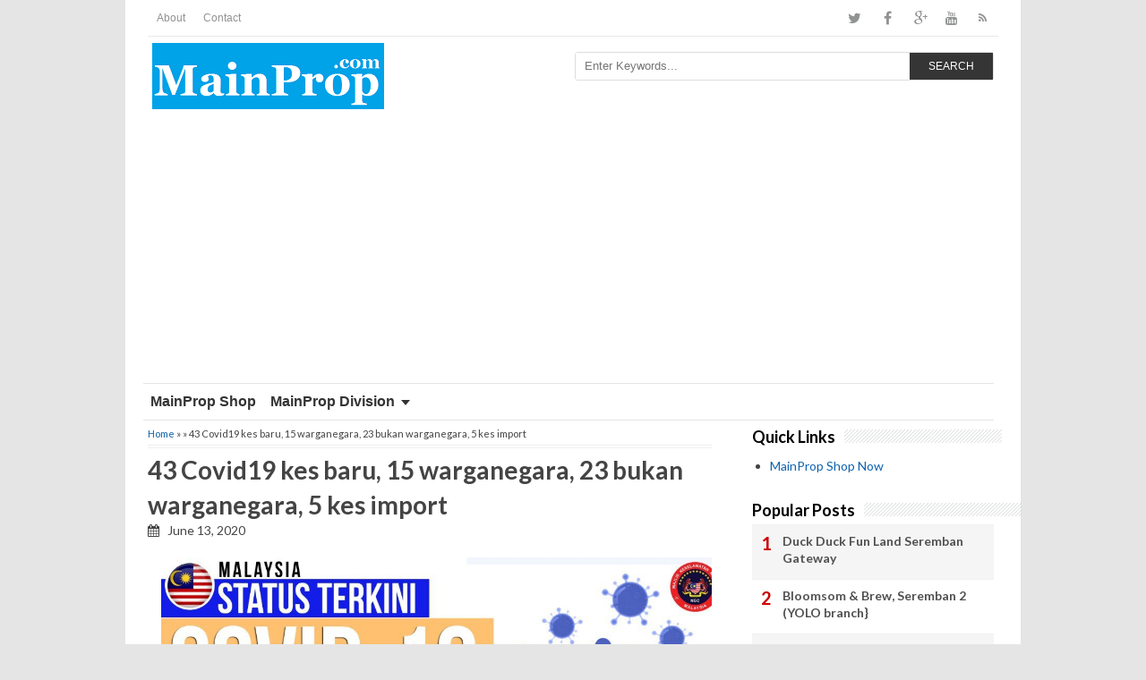

--- FILE ---
content_type: text/html; charset=UTF-8
request_url: http://www.mainprop.com/b/stats?style=WHITE_TRANSPARENT&timeRange=LAST_MONTH&token=APq4FmAEpwNf-FbsioS8HnKSE4BBELKlak-BEF4oVo7BY5zc8-K47BbxnxaIsea_M-Nv7lKmgawGTD35a8qs4c6JFgRea2N4uQ
body_size: 270
content:
{"total":9633,"sparklineOptions":{"backgroundColor":{"fillOpacity":0.1,"fill":"#ffffff"},"series":[{"areaOpacity":0.3,"color":"#fff"}]},"sparklineData":[[0,28],[1,41],[2,24],[3,20],[4,36],[5,31],[6,26],[7,56],[8,61],[9,96],[10,100],[11,61],[12,51],[13,38],[14,40],[15,31],[16,40],[17,24],[18,27],[19,51],[20,33],[21,23],[22,36],[23,54],[24,48],[25,48],[26,59],[27,31],[28,39],[29,16]],"nextTickMs":327272}

--- FILE ---
content_type: text/html; charset=UTF-8
request_url: http://www.mainprop.com/2020/09/nilai-mc-donald-now.html
body_size: 19773
content:
<!DOCTYPE html>
<html class='v2' dir='ltr' xmlns='http://www.w3.org/1999/xhtml' xmlns:b='http://www.google.com/2005/gml/b' xmlns:data='http://www.google.com/2005/gml/data' xmlns:expr='http://www.google.com/2005/gml/expr'>
<head>
<link href='https://www.blogger.com/static/v1/widgets/335934321-css_bundle_v2.css' rel='stylesheet' type='text/css'/>
<meta content='width=device-width,initial-scale=1.0,minimum-scale=1.0,maximum-scale=1.0' name='viewport'/>
<meta content='text/html; charset=UTF-8' http-equiv='Content-Type'/>
<meta content='blogger' name='generator'/>
<link href='http://www.mainprop.com/favicon.ico' rel='icon' type='image/x-icon'/>
<link href='http://www.mainprop.com/2020/09/nilai-mc-donald-now.html' rel='canonical'/>
<link rel="alternate" type="application/atom+xml" title="MainProp.com - Atom" href="http://www.mainprop.com/feeds/posts/default" />
<link rel="alternate" type="application/rss+xml" title="MainProp.com - RSS" href="http://www.mainprop.com/feeds/posts/default?alt=rss" />
<link rel="service.post" type="application/atom+xml" title="MainProp.com - Atom" href="https://www.blogger.com/feeds/8975039914041325059/posts/default" />

<link rel="alternate" type="application/atom+xml" title="MainProp.com - Atom" href="http://www.mainprop.com/feeds/4843428380330489259/comments/default" />
<!--Can't find substitution for tag [blog.ieCssRetrofitLinks]-->
<link href='https://blogger.googleusercontent.com/img/b/R29vZ2xl/AVvXsEh71t8ehRrwb6ecVe7JXboMz5R25oFxC-VZ4SdX805lJzeijLctp2afiZ7beAAE1pM_H0k3_VY5qk3DWiSXQAT7BhtyzHO3x0XmHvQE-KBd0atenj_I4FYPbfDsJSA29meJ3tuf_Uc0563J/s320/FB_IMG_1599638042361.jpg' rel='image_src'/>
<meta content='http://www.mainprop.com/2020/09/nilai-mc-donald-now.html' property='og:url'/>
<meta content='Nilai Mc Donald now ' property='og:title'/>
<meta content=' Nilai Mc Donald now, apa cerita?  Photo credit. Ray Ching ' property='og:description'/>
<meta content='https://blogger.googleusercontent.com/img/b/R29vZ2xl/AVvXsEh71t8ehRrwb6ecVe7JXboMz5R25oFxC-VZ4SdX805lJzeijLctp2afiZ7beAAE1pM_H0k3_VY5qk3DWiSXQAT7BhtyzHO3x0XmHvQE-KBd0atenj_I4FYPbfDsJSA29meJ3tuf_Uc0563J/w1200-h630-p-k-no-nu/FB_IMG_1599638042361.jpg' property='og:image'/>
<!-- SEO Title Tag -->
<title>Nilai Mc Donald now  | MainProp.com</title>
<!-- SEO Meta Tag -->
<meta content='Nilai Mc Donald now ' name='keywords'/>
<meta content='Malaysia' name='geo.placename'/>
<meta content='Nama Anda' name='Author'/>
<meta content='MainProp.com' property='og:site_name'/>
<meta content='en_US' property='og:locale'/>
<meta content='en_GB' property='og:locale:alternate'/>
<meta content='id_ID' property='og:locale:alternate'/>
<!-- Twitter Card -->
<meta content='MainProp.com' name='twitter:site'/>
<meta content='Nilai Mc Donald now ' name='twitter:title'/>
<meta content='https://blogger.googleusercontent.com/img/b/R29vZ2xl/AVvXsEh71t8ehRrwb6ecVe7JXboMz5R25oFxC-VZ4SdX805lJzeijLctp2afiZ7beAAE1pM_H0k3_VY5qk3DWiSXQAT7BhtyzHO3x0XmHvQE-KBd0atenj_I4FYPbfDsJSA29meJ3tuf_Uc0563J/s320/FB_IMG_1599638042361.jpg' name='twitter:image:src'/>
<meta content='summary' name='twitter:card'/>
<meta content='@cbblogger' name='twitter:site'/>
<meta content='http://www.mainprop.com/' name='twitter:domain'/>
<meta content='http://www.mainprop.com/2020/09/nilai-mc-donald-now.html' name='twitter:url'/>
<!-- [ Facebook Open Graph Meta Tag ] -->
<meta content='blog' property='og:type'/>
<meta content='https://blogger.googleusercontent.com/img/b/R29vZ2xl/AVvXsEh71t8ehRrwb6ecVe7JXboMz5R25oFxC-VZ4SdX805lJzeijLctp2afiZ7beAAE1pM_H0k3_VY5qk3DWiSXQAT7BhtyzHO3x0XmHvQE-KBd0atenj_I4FYPbfDsJSA29meJ3tuf_Uc0563J/s320/FB_IMG_1599638042361.jpg' property='og:image'/>
<meta content='' property='og:description'/>
<meta content='MainProp.com' property='og:site_name'/>
<meta content='1802354336747914' property='fb:app_id'/>
<meta content='100016754588799' property='fb:admins'/>
<style type='text/css'>@font-face{font-family:'Lato';font-style:normal;font-weight:400;font-display:swap;src:url(//fonts.gstatic.com/s/lato/v25/S6uyw4BMUTPHjxAwXiWtFCfQ7A.woff2)format('woff2');unicode-range:U+0100-02BA,U+02BD-02C5,U+02C7-02CC,U+02CE-02D7,U+02DD-02FF,U+0304,U+0308,U+0329,U+1D00-1DBF,U+1E00-1E9F,U+1EF2-1EFF,U+2020,U+20A0-20AB,U+20AD-20C0,U+2113,U+2C60-2C7F,U+A720-A7FF;}@font-face{font-family:'Lato';font-style:normal;font-weight:400;font-display:swap;src:url(//fonts.gstatic.com/s/lato/v25/S6uyw4BMUTPHjx4wXiWtFCc.woff2)format('woff2');unicode-range:U+0000-00FF,U+0131,U+0152-0153,U+02BB-02BC,U+02C6,U+02DA,U+02DC,U+0304,U+0308,U+0329,U+2000-206F,U+20AC,U+2122,U+2191,U+2193,U+2212,U+2215,U+FEFF,U+FFFD;}@font-face{font-family:'Lato';font-style:normal;font-weight:700;font-display:swap;src:url(//fonts.gstatic.com/s/lato/v25/S6u9w4BMUTPHh6UVSwaPGQ3q5d0N7w.woff2)format('woff2');unicode-range:U+0100-02BA,U+02BD-02C5,U+02C7-02CC,U+02CE-02D7,U+02DD-02FF,U+0304,U+0308,U+0329,U+1D00-1DBF,U+1E00-1E9F,U+1EF2-1EFF,U+2020,U+20A0-20AB,U+20AD-20C0,U+2113,U+2C60-2C7F,U+A720-A7FF;}@font-face{font-family:'Lato';font-style:normal;font-weight:700;font-display:swap;src:url(//fonts.gstatic.com/s/lato/v25/S6u9w4BMUTPHh6UVSwiPGQ3q5d0.woff2)format('woff2');unicode-range:U+0000-00FF,U+0131,U+0152-0153,U+02BB-02BC,U+02C6,U+02DA,U+02DC,U+0304,U+0308,U+0329,U+2000-206F,U+20AC,U+2122,U+2191,U+2193,U+2212,U+2215,U+FEFF,U+FFFD;}@font-face{font-family:'Lora';font-style:normal;font-weight:700;font-display:swap;src:url(//fonts.gstatic.com/s/lora/v37/0QI6MX1D_JOuGQbT0gvTJPa787z5vBJMkq18ndeYxZ2JTg.woff2)format('woff2');unicode-range:U+0460-052F,U+1C80-1C8A,U+20B4,U+2DE0-2DFF,U+A640-A69F,U+FE2E-FE2F;}@font-face{font-family:'Lora';font-style:normal;font-weight:700;font-display:swap;src:url(//fonts.gstatic.com/s/lora/v37/0QI6MX1D_JOuGQbT0gvTJPa787z5vBJFkq18ndeYxZ2JTg.woff2)format('woff2');unicode-range:U+0301,U+0400-045F,U+0490-0491,U+04B0-04B1,U+2116;}@font-face{font-family:'Lora';font-style:normal;font-weight:700;font-display:swap;src:url(//fonts.gstatic.com/s/lora/v37/0QI6MX1D_JOuGQbT0gvTJPa787z5vBI9kq18ndeYxZ2JTg.woff2)format('woff2');unicode-range:U+0302-0303,U+0305,U+0307-0308,U+0310,U+0312,U+0315,U+031A,U+0326-0327,U+032C,U+032F-0330,U+0332-0333,U+0338,U+033A,U+0346,U+034D,U+0391-03A1,U+03A3-03A9,U+03B1-03C9,U+03D1,U+03D5-03D6,U+03F0-03F1,U+03F4-03F5,U+2016-2017,U+2034-2038,U+203C,U+2040,U+2043,U+2047,U+2050,U+2057,U+205F,U+2070-2071,U+2074-208E,U+2090-209C,U+20D0-20DC,U+20E1,U+20E5-20EF,U+2100-2112,U+2114-2115,U+2117-2121,U+2123-214F,U+2190,U+2192,U+2194-21AE,U+21B0-21E5,U+21F1-21F2,U+21F4-2211,U+2213-2214,U+2216-22FF,U+2308-230B,U+2310,U+2319,U+231C-2321,U+2336-237A,U+237C,U+2395,U+239B-23B7,U+23D0,U+23DC-23E1,U+2474-2475,U+25AF,U+25B3,U+25B7,U+25BD,U+25C1,U+25CA,U+25CC,U+25FB,U+266D-266F,U+27C0-27FF,U+2900-2AFF,U+2B0E-2B11,U+2B30-2B4C,U+2BFE,U+3030,U+FF5B,U+FF5D,U+1D400-1D7FF,U+1EE00-1EEFF;}@font-face{font-family:'Lora';font-style:normal;font-weight:700;font-display:swap;src:url(//fonts.gstatic.com/s/lora/v37/0QI6MX1D_JOuGQbT0gvTJPa787z5vBIvkq18ndeYxZ2JTg.woff2)format('woff2');unicode-range:U+0001-000C,U+000E-001F,U+007F-009F,U+20DD-20E0,U+20E2-20E4,U+2150-218F,U+2190,U+2192,U+2194-2199,U+21AF,U+21E6-21F0,U+21F3,U+2218-2219,U+2299,U+22C4-22C6,U+2300-243F,U+2440-244A,U+2460-24FF,U+25A0-27BF,U+2800-28FF,U+2921-2922,U+2981,U+29BF,U+29EB,U+2B00-2BFF,U+4DC0-4DFF,U+FFF9-FFFB,U+10140-1018E,U+10190-1019C,U+101A0,U+101D0-101FD,U+102E0-102FB,U+10E60-10E7E,U+1D2C0-1D2D3,U+1D2E0-1D37F,U+1F000-1F0FF,U+1F100-1F1AD,U+1F1E6-1F1FF,U+1F30D-1F30F,U+1F315,U+1F31C,U+1F31E,U+1F320-1F32C,U+1F336,U+1F378,U+1F37D,U+1F382,U+1F393-1F39F,U+1F3A7-1F3A8,U+1F3AC-1F3AF,U+1F3C2,U+1F3C4-1F3C6,U+1F3CA-1F3CE,U+1F3D4-1F3E0,U+1F3ED,U+1F3F1-1F3F3,U+1F3F5-1F3F7,U+1F408,U+1F415,U+1F41F,U+1F426,U+1F43F,U+1F441-1F442,U+1F444,U+1F446-1F449,U+1F44C-1F44E,U+1F453,U+1F46A,U+1F47D,U+1F4A3,U+1F4B0,U+1F4B3,U+1F4B9,U+1F4BB,U+1F4BF,U+1F4C8-1F4CB,U+1F4D6,U+1F4DA,U+1F4DF,U+1F4E3-1F4E6,U+1F4EA-1F4ED,U+1F4F7,U+1F4F9-1F4FB,U+1F4FD-1F4FE,U+1F503,U+1F507-1F50B,U+1F50D,U+1F512-1F513,U+1F53E-1F54A,U+1F54F-1F5FA,U+1F610,U+1F650-1F67F,U+1F687,U+1F68D,U+1F691,U+1F694,U+1F698,U+1F6AD,U+1F6B2,U+1F6B9-1F6BA,U+1F6BC,U+1F6C6-1F6CF,U+1F6D3-1F6D7,U+1F6E0-1F6EA,U+1F6F0-1F6F3,U+1F6F7-1F6FC,U+1F700-1F7FF,U+1F800-1F80B,U+1F810-1F847,U+1F850-1F859,U+1F860-1F887,U+1F890-1F8AD,U+1F8B0-1F8BB,U+1F8C0-1F8C1,U+1F900-1F90B,U+1F93B,U+1F946,U+1F984,U+1F996,U+1F9E9,U+1FA00-1FA6F,U+1FA70-1FA7C,U+1FA80-1FA89,U+1FA8F-1FAC6,U+1FACE-1FADC,U+1FADF-1FAE9,U+1FAF0-1FAF8,U+1FB00-1FBFF;}@font-face{font-family:'Lora';font-style:normal;font-weight:700;font-display:swap;src:url(//fonts.gstatic.com/s/lora/v37/0QI6MX1D_JOuGQbT0gvTJPa787z5vBJOkq18ndeYxZ2JTg.woff2)format('woff2');unicode-range:U+0102-0103,U+0110-0111,U+0128-0129,U+0168-0169,U+01A0-01A1,U+01AF-01B0,U+0300-0301,U+0303-0304,U+0308-0309,U+0323,U+0329,U+1EA0-1EF9,U+20AB;}@font-face{font-family:'Lora';font-style:normal;font-weight:700;font-display:swap;src:url(//fonts.gstatic.com/s/lora/v37/0QI6MX1D_JOuGQbT0gvTJPa787z5vBJPkq18ndeYxZ2JTg.woff2)format('woff2');unicode-range:U+0100-02BA,U+02BD-02C5,U+02C7-02CC,U+02CE-02D7,U+02DD-02FF,U+0304,U+0308,U+0329,U+1D00-1DBF,U+1E00-1E9F,U+1EF2-1EFF,U+2020,U+20A0-20AB,U+20AD-20C0,U+2113,U+2C60-2C7F,U+A720-A7FF;}@font-face{font-family:'Lora';font-style:normal;font-weight:700;font-display:swap;src:url(//fonts.gstatic.com/s/lora/v37/0QI6MX1D_JOuGQbT0gvTJPa787z5vBJBkq18ndeYxZ0.woff2)format('woff2');unicode-range:U+0000-00FF,U+0131,U+0152-0153,U+02BB-02BC,U+02C6,U+02DA,U+02DC,U+0304,U+0308,U+0329,U+2000-206F,U+20AC,U+2122,U+2191,U+2193,U+2212,U+2215,U+FEFF,U+FFFD;}@font-face{font-family:'Montserrat';font-style:normal;font-weight:700;font-display:swap;src:url(//fonts.gstatic.com/s/montserrat/v31/JTUHjIg1_i6t8kCHKm4532VJOt5-QNFgpCuM73w0aXp-p7K4KLjztg.woff2)format('woff2');unicode-range:U+0460-052F,U+1C80-1C8A,U+20B4,U+2DE0-2DFF,U+A640-A69F,U+FE2E-FE2F;}@font-face{font-family:'Montserrat';font-style:normal;font-weight:700;font-display:swap;src:url(//fonts.gstatic.com/s/montserrat/v31/JTUHjIg1_i6t8kCHKm4532VJOt5-QNFgpCuM73w9aXp-p7K4KLjztg.woff2)format('woff2');unicode-range:U+0301,U+0400-045F,U+0490-0491,U+04B0-04B1,U+2116;}@font-face{font-family:'Montserrat';font-style:normal;font-weight:700;font-display:swap;src:url(//fonts.gstatic.com/s/montserrat/v31/JTUHjIg1_i6t8kCHKm4532VJOt5-QNFgpCuM73w2aXp-p7K4KLjztg.woff2)format('woff2');unicode-range:U+0102-0103,U+0110-0111,U+0128-0129,U+0168-0169,U+01A0-01A1,U+01AF-01B0,U+0300-0301,U+0303-0304,U+0308-0309,U+0323,U+0329,U+1EA0-1EF9,U+20AB;}@font-face{font-family:'Montserrat';font-style:normal;font-weight:700;font-display:swap;src:url(//fonts.gstatic.com/s/montserrat/v31/JTUHjIg1_i6t8kCHKm4532VJOt5-QNFgpCuM73w3aXp-p7K4KLjztg.woff2)format('woff2');unicode-range:U+0100-02BA,U+02BD-02C5,U+02C7-02CC,U+02CE-02D7,U+02DD-02FF,U+0304,U+0308,U+0329,U+1D00-1DBF,U+1E00-1E9F,U+1EF2-1EFF,U+2020,U+20A0-20AB,U+20AD-20C0,U+2113,U+2C60-2C7F,U+A720-A7FF;}@font-face{font-family:'Montserrat';font-style:normal;font-weight:700;font-display:swap;src:url(//fonts.gstatic.com/s/montserrat/v31/JTUHjIg1_i6t8kCHKm4532VJOt5-QNFgpCuM73w5aXp-p7K4KLg.woff2)format('woff2');unicode-range:U+0000-00FF,U+0131,U+0152-0153,U+02BB-02BC,U+02C6,U+02DA,U+02DC,U+0304,U+0308,U+0329,U+2000-206F,U+20AC,U+2122,U+2191,U+2193,U+2212,U+2215,U+FEFF,U+FFFD;}@font-face{font-family:'Roboto';font-style:normal;font-weight:700;font-stretch:100%;font-display:swap;src:url(//fonts.gstatic.com/s/roboto/v50/KFOMCnqEu92Fr1ME7kSn66aGLdTylUAMQXC89YmC2DPNWuYjalmZiAr0klQmz24O0g.woff2)format('woff2');unicode-range:U+0460-052F,U+1C80-1C8A,U+20B4,U+2DE0-2DFF,U+A640-A69F,U+FE2E-FE2F;}@font-face{font-family:'Roboto';font-style:normal;font-weight:700;font-stretch:100%;font-display:swap;src:url(//fonts.gstatic.com/s/roboto/v50/KFOMCnqEu92Fr1ME7kSn66aGLdTylUAMQXC89YmC2DPNWuYjalmQiAr0klQmz24O0g.woff2)format('woff2');unicode-range:U+0301,U+0400-045F,U+0490-0491,U+04B0-04B1,U+2116;}@font-face{font-family:'Roboto';font-style:normal;font-weight:700;font-stretch:100%;font-display:swap;src:url(//fonts.gstatic.com/s/roboto/v50/KFOMCnqEu92Fr1ME7kSn66aGLdTylUAMQXC89YmC2DPNWuYjalmYiAr0klQmz24O0g.woff2)format('woff2');unicode-range:U+1F00-1FFF;}@font-face{font-family:'Roboto';font-style:normal;font-weight:700;font-stretch:100%;font-display:swap;src:url(//fonts.gstatic.com/s/roboto/v50/KFOMCnqEu92Fr1ME7kSn66aGLdTylUAMQXC89YmC2DPNWuYjalmXiAr0klQmz24O0g.woff2)format('woff2');unicode-range:U+0370-0377,U+037A-037F,U+0384-038A,U+038C,U+038E-03A1,U+03A3-03FF;}@font-face{font-family:'Roboto';font-style:normal;font-weight:700;font-stretch:100%;font-display:swap;src:url(//fonts.gstatic.com/s/roboto/v50/KFOMCnqEu92Fr1ME7kSn66aGLdTylUAMQXC89YmC2DPNWuYjalnoiAr0klQmz24O0g.woff2)format('woff2');unicode-range:U+0302-0303,U+0305,U+0307-0308,U+0310,U+0312,U+0315,U+031A,U+0326-0327,U+032C,U+032F-0330,U+0332-0333,U+0338,U+033A,U+0346,U+034D,U+0391-03A1,U+03A3-03A9,U+03B1-03C9,U+03D1,U+03D5-03D6,U+03F0-03F1,U+03F4-03F5,U+2016-2017,U+2034-2038,U+203C,U+2040,U+2043,U+2047,U+2050,U+2057,U+205F,U+2070-2071,U+2074-208E,U+2090-209C,U+20D0-20DC,U+20E1,U+20E5-20EF,U+2100-2112,U+2114-2115,U+2117-2121,U+2123-214F,U+2190,U+2192,U+2194-21AE,U+21B0-21E5,U+21F1-21F2,U+21F4-2211,U+2213-2214,U+2216-22FF,U+2308-230B,U+2310,U+2319,U+231C-2321,U+2336-237A,U+237C,U+2395,U+239B-23B7,U+23D0,U+23DC-23E1,U+2474-2475,U+25AF,U+25B3,U+25B7,U+25BD,U+25C1,U+25CA,U+25CC,U+25FB,U+266D-266F,U+27C0-27FF,U+2900-2AFF,U+2B0E-2B11,U+2B30-2B4C,U+2BFE,U+3030,U+FF5B,U+FF5D,U+1D400-1D7FF,U+1EE00-1EEFF;}@font-face{font-family:'Roboto';font-style:normal;font-weight:700;font-stretch:100%;font-display:swap;src:url(//fonts.gstatic.com/s/roboto/v50/KFOMCnqEu92Fr1ME7kSn66aGLdTylUAMQXC89YmC2DPNWuYjaln6iAr0klQmz24O0g.woff2)format('woff2');unicode-range:U+0001-000C,U+000E-001F,U+007F-009F,U+20DD-20E0,U+20E2-20E4,U+2150-218F,U+2190,U+2192,U+2194-2199,U+21AF,U+21E6-21F0,U+21F3,U+2218-2219,U+2299,U+22C4-22C6,U+2300-243F,U+2440-244A,U+2460-24FF,U+25A0-27BF,U+2800-28FF,U+2921-2922,U+2981,U+29BF,U+29EB,U+2B00-2BFF,U+4DC0-4DFF,U+FFF9-FFFB,U+10140-1018E,U+10190-1019C,U+101A0,U+101D0-101FD,U+102E0-102FB,U+10E60-10E7E,U+1D2C0-1D2D3,U+1D2E0-1D37F,U+1F000-1F0FF,U+1F100-1F1AD,U+1F1E6-1F1FF,U+1F30D-1F30F,U+1F315,U+1F31C,U+1F31E,U+1F320-1F32C,U+1F336,U+1F378,U+1F37D,U+1F382,U+1F393-1F39F,U+1F3A7-1F3A8,U+1F3AC-1F3AF,U+1F3C2,U+1F3C4-1F3C6,U+1F3CA-1F3CE,U+1F3D4-1F3E0,U+1F3ED,U+1F3F1-1F3F3,U+1F3F5-1F3F7,U+1F408,U+1F415,U+1F41F,U+1F426,U+1F43F,U+1F441-1F442,U+1F444,U+1F446-1F449,U+1F44C-1F44E,U+1F453,U+1F46A,U+1F47D,U+1F4A3,U+1F4B0,U+1F4B3,U+1F4B9,U+1F4BB,U+1F4BF,U+1F4C8-1F4CB,U+1F4D6,U+1F4DA,U+1F4DF,U+1F4E3-1F4E6,U+1F4EA-1F4ED,U+1F4F7,U+1F4F9-1F4FB,U+1F4FD-1F4FE,U+1F503,U+1F507-1F50B,U+1F50D,U+1F512-1F513,U+1F53E-1F54A,U+1F54F-1F5FA,U+1F610,U+1F650-1F67F,U+1F687,U+1F68D,U+1F691,U+1F694,U+1F698,U+1F6AD,U+1F6B2,U+1F6B9-1F6BA,U+1F6BC,U+1F6C6-1F6CF,U+1F6D3-1F6D7,U+1F6E0-1F6EA,U+1F6F0-1F6F3,U+1F6F7-1F6FC,U+1F700-1F7FF,U+1F800-1F80B,U+1F810-1F847,U+1F850-1F859,U+1F860-1F887,U+1F890-1F8AD,U+1F8B0-1F8BB,U+1F8C0-1F8C1,U+1F900-1F90B,U+1F93B,U+1F946,U+1F984,U+1F996,U+1F9E9,U+1FA00-1FA6F,U+1FA70-1FA7C,U+1FA80-1FA89,U+1FA8F-1FAC6,U+1FACE-1FADC,U+1FADF-1FAE9,U+1FAF0-1FAF8,U+1FB00-1FBFF;}@font-face{font-family:'Roboto';font-style:normal;font-weight:700;font-stretch:100%;font-display:swap;src:url(//fonts.gstatic.com/s/roboto/v50/KFOMCnqEu92Fr1ME7kSn66aGLdTylUAMQXC89YmC2DPNWuYjalmbiAr0klQmz24O0g.woff2)format('woff2');unicode-range:U+0102-0103,U+0110-0111,U+0128-0129,U+0168-0169,U+01A0-01A1,U+01AF-01B0,U+0300-0301,U+0303-0304,U+0308-0309,U+0323,U+0329,U+1EA0-1EF9,U+20AB;}@font-face{font-family:'Roboto';font-style:normal;font-weight:700;font-stretch:100%;font-display:swap;src:url(//fonts.gstatic.com/s/roboto/v50/KFOMCnqEu92Fr1ME7kSn66aGLdTylUAMQXC89YmC2DPNWuYjalmaiAr0klQmz24O0g.woff2)format('woff2');unicode-range:U+0100-02BA,U+02BD-02C5,U+02C7-02CC,U+02CE-02D7,U+02DD-02FF,U+0304,U+0308,U+0329,U+1D00-1DBF,U+1E00-1E9F,U+1EF2-1EFF,U+2020,U+20A0-20AB,U+20AD-20C0,U+2113,U+2C60-2C7F,U+A720-A7FF;}@font-face{font-family:'Roboto';font-style:normal;font-weight:700;font-stretch:100%;font-display:swap;src:url(//fonts.gstatic.com/s/roboto/v50/KFOMCnqEu92Fr1ME7kSn66aGLdTylUAMQXC89YmC2DPNWuYjalmUiAr0klQmz24.woff2)format('woff2');unicode-range:U+0000-00FF,U+0131,U+0152-0153,U+02BB-02BC,U+02C6,U+02DA,U+02DC,U+0304,U+0308,U+0329,U+2000-206F,U+20AC,U+2122,U+2191,U+2193,U+2212,U+2215,U+FEFF,U+FFFD;}</style>
<style id='page-skin-1' type='text/css'><!--
/*
-----------------------------------------------
Blogger Template Style
Name:     Simple
Designer: Blogger
URL:      www.blogger.com
Edited by: CB Blogger
URL:      www.contohblog.com
----------------------------------------------- */
/* Variable definitions
====================
<Variable name="keycolor" description="Main Color" type="color" default="#66bbdd"/>
<Group description="Page Text" selector="body">
<Variable name="body.font" description="Font" type="font"
default="normal normal 12px Arial, Tahoma, Helvetica, FreeSans, sans-serif"/>
<Variable name="body.text.color" description="Text Color" type="color" default="#222222"/>
</Group>
<Group description="Backgrounds" selector=".body-fauxcolumns-outer">
<Variable name="body.background.color" description="Outer Background" type="color" default="#66bbdd"/>
<Variable name="content.background.color" description="Main Background" type="color" default="#ffffff"/>
<Variable name="header.background.color" description="Header Background" type="color" default="transparent"/>
</Group>
<Group description="Links" selector=".main-outer">
<Variable name="link.color" description="Link Color" type="color" default="#2288bb"/>
<Variable name="link.visited.color" description="Visited Color" type="color" default="#888888"/>
<Variable name="link.hover.color" description="Hover Color" type="color" default="#33aaff"/>
</Group>
<Group description="Blog Title" selector=".header h1">
<Variable name="header.font" description="Font" type="font"
default="normal normal 60px Arial, Tahoma, Helvetica, FreeSans, sans-serif"/>
<Variable name="header.text.color" description="Title Color" type="color" default="#3399bb" />
</Group>
<Group description="Blog Description" selector=".header .description">
<Variable name="description.text.color" description="Description Color" type="color"
default="#777777" />
</Group>
<Group description="Tabs Text" selector=".tabs-inner .widget li a">
<Variable name="tabs.font" description="Font" type="font"
default="normal normal 14px Arial, Tahoma, Helvetica, FreeSans, sans-serif"/>
<Variable name="tabs.text.color" description="Text Color" type="color" default="#999999"/>
<Variable name="tabs.selected.text.color" description="Selected Color" type="color" default="#000000"/>
</Group>
<Group description="Tabs Background" selector=".tabs-outer .PageList">
<Variable name="tabs.background.color" description="Background Color" type="color" default="#f5f5f5"/>
<Variable name="tabs.selected.background.color" description="Selected Color" type="color" default="#eeeeee"/>
</Group>
<Group description="Post Title" selector="h3.post-title, .comments h4">
<Variable name="post.title.font" description="Font" type="font"
default="normal normal 22px Arial, Tahoma, Helvetica, FreeSans, sans-serif"/>
</Group>
<Group description="Date Header" selector=".date-header">
<Variable name="date.header.color" description="Text Color" type="color"
default="#444444"/>
<Variable name="date.header.background.color" description="Background Color" type="color"
default="transparent"/>
<Variable name="date.header.font" description="Text Font" type="font"
default="normal bold 11px Arial, Tahoma, Helvetica, FreeSans, sans-serif"/>
<Variable name="date.header.padding" description="Date Header Padding" type="string" default="inherit"/>
<Variable name="date.header.letterspacing" description="Date Header Letter Spacing" type="string" default="inherit"/>
<Variable name="date.header.margin" description="Date Header Margin" type="string" default="inherit"/>
</Group>
<Group description="Post Footer" selector=".post-footer">
<Variable name="post.footer.text.color" description="Text Color" type="color" default="#666666"/>
<Variable name="post.footer.background.color" description="Background Color" type="color"
default="#f9f9f9"/>
<Variable name="post.footer.border.color" description="Shadow Color" type="color" default="#eeeeee"/>
</Group>
<Group description="Gadgets" selector="h2">
<Variable name="widget.title.font" description="Title Font" type="font"
default="normal bold 11px Arial, Tahoma, Helvetica, FreeSans, sans-serif"/>
<Variable name="widget.title.text.color" description="Title Color" type="color" default="#000000"/>
<Variable name="widget.alternate.text.color" description="Alternate Color" type="color" default="#999999"/>
</Group>
<Group description="Images" selector=".main-inner">
<Variable name="image.background.color" description="Background Color" type="color" default="#ffffff"/>
<Variable name="image.border.color" description="Border Color" type="color" default="#eeeeee"/>
<Variable name="image.text.color" description="Caption Text Color" type="color" default="#444444"/>
</Group>
<Group description="Accents" selector=".content-inner">
<Variable name="body.rule.color" description="Separator Line Color" type="color" default="#eeeeee"/>
<Variable name="tabs.border.color" description="Tabs Border Color" type="color" default="#ffffff"/>
</Group>
<Variable name="body.background" description="Body Background" type="background"
color="#ffffff" default="$(color) none repeat scroll top left"/>
<Variable name="body.background.override" description="Body Background Override" type="string" default=""/>
<Variable name="body.background.gradient.cap" description="Body Gradient Cap" type="url"
default="url(https://resources.blogblog.com/blogblog/data/1kt/simple/gradients_light.png)"/>
<Variable name="body.background.gradient.tile" description="Body Gradient Tile" type="url"
default="url(https://resources.blogblog.com/blogblog/data/1kt/simple/body_gradient_tile_light.png)"/>
<Variable name="content.background.color.selector" description="Content Background Color Selector" type="string" default=".content-inner"/>
<Variable name="content.padding" description="Content Padding" type="length" default="10px" min="0" max="100px"/>
<Variable name="content.padding.horizontal" description="Content Horizontal Padding" type="length" default="10px" min="0" max="100px"/>
<Variable name="content.shadow.spread" description="Content Shadow Spread" type="length" default="40px" min="0" max="100px"/>
<Variable name="content.shadow.spread.webkit" description="Content Shadow Spread (WebKit)" type="length" default="5px" min="0" max="100px"/>
<Variable name="content.shadow.spread.ie" description="Content Shadow Spread (IE)" type="length" default="10px" min="0" max="100px"/>
<Variable name="main.border.width" description="Main Border Width" type="length" default="0" min="0" max="10px"/>
<Variable name="header.background.gradient" description="Header Gradient" type="url" default="none"/>
<Variable name="header.shadow.offset.left" description="Header Shadow Offset Left" type="length" default="-1px" min="-50px" max="50px"/>
<Variable name="header.shadow.offset.top" description="Header Shadow Offset Top" type="length" default="-1px" min="-50px" max="50px"/>
<Variable name="header.shadow.spread" description="Header Shadow Spread" type="length" default="1px" min="0" max="100px"/>
<Variable name="header.padding" description="Header Padding" type="length" default="30px" min="0" max="100px"/>
<Variable name="header.border.size" description="Header Border Size" type="length" default="1px" min="0" max="10px"/>
<Variable name="header.bottom.border.size" description="Header Bottom Border Size" type="length" default="0" min="0" max="10px"/>
<Variable name="header.border.horizontalsize" description="Header Horizontal Border Size" type="length" default="0" min="0" max="10px"/>
<Variable name="description.text.size" description="Description Text Size" type="string" default="140%"/>
<Variable name="tabs.margin.top" description="Tabs Margin Top" type="length" default="0" min="0" max="100px"/>
<Variable name="tabs.margin.side" description="Tabs Side Margin" type="length" default="30px" min="0" max="100px"/>
<Variable name="tabs.background.gradient" description="Tabs Background Gradient" type="url"
default="url(https://resources.blogblog.com/blogblog/data/1kt/simple/gradients_light.png)"/>
<Variable name="tabs.border.width" description="Tabs Border Width" type="length" default="1px" min="0" max="10px"/>
<Variable name="tabs.bevel.border.width" description="Tabs Bevel Border Width" type="length" default="1px" min="0" max="10px"/>
<Variable name="post.margin.bottom" description="Post Bottom Margin" type="length" default="15px" min="0" max="100px"/>
<Variable name="image.border.small.size" description="Image Border Small Size" type="length" default="2px" min="0" max="10px"/>
<Variable name="image.border.large.size" description="Image Border Large Size" type="length" default="5px" min="0" max="10px"/>
<Variable name="page.width.selector" description="Page Width Selector" type="string" default=".region-inner"/>
<Variable name="page.width" description="Page Width" type="string" default="auto"/>
<Variable name="main.section.margin" description="Main Section Margin" type="length" default="15px" min="0" max="100px"
/>
<Variable name="main.padding" description="Main Padding" type="length" default="10px" min="0" max="100px"/>
<Variable name="main.padding.top" description="Main Padding Top" type="length" default="7px" min="0" max="100px"/>
<Variable name="main.padding.bottom" description="Main Padding Bottom" type="length" default="10px" min="0" max="100px"/>
<Variable name="paging.background"
color="#ffffff"
description="Background of blog paging area" type="background"
default="transparent none no-repeat scroll top center"/>
<Variable name="footer.bevel" description="Bevel border length of footer" type="length" default="0" min="0" max="10px"/>
<Variable name="mobile.background.overlay" description="Mobile Background Overlay" type="string"
default="transparent none repeat scroll top left"/>
<Variable name="mobile.background.size" description="Mobile Background Size" type="string" default="auto"/>
<Variable name="mobile.button.color" description="Mobile Button Color" type="color" default="#ffffff" />
<Variable name="startSide" description="Side where text starts in blog language" type="automatic" default="left"/>
<Variable name="endSide" description="Side where text ends in blog language" type="automatic" default="right"/>
*/
body{font:normal normal 14px Lato;color:#444444;background:#ffffff none repeat scroll top left;padding:0 40px 40px}
html body .region-inner{min-width:0;max-width:100%;width:auto}
h2{font-size:24px}
a:link{text-decoration:none;color:#0e63b0}
a:visited{text-decoration:none;color:#0e63b0}
a:hover{text-decoration:underline;color:#b05b0e}
.body-fauxcolumn-outer .fauxcolumn-inner{background:transparent none repeat scroll top left;_background-image:none}
.body-fauxcolumn-outer .cap-top{position:absolute;z-index:1;height:400px;width:100%}
.body-fauxcolumn-outer .cap-top .cap-left{width:100%;background:transparent none repeat-x scroll top left;_background-image:none}
.content-outer{-moz-box-shadow:0 0 40px rgba(0,0,0,.15);-webkit-box-shadow:0 0 5px rgba(0,0,0,.15);-goog-ms-box-shadow:0 0 10px #333;box-shadow:0 0 40px rgba(0,0,0,.15);margin-bottom:1px}
.content-inner{padding:10px 10px}
.content-inner{background-color:#ffffff}
.header-outer{background:#fff}
body{font:normal normal 14px Lato;color:#444444;background:#e5e5e5;padding:0 40px 2px}
html body .region-inner{min-width:0;max-width:100%;width:auto}
h2{font-size:24px}
a:link{text-decoration:none;color:#0e63b0}
a:visited{text-decoration:none;color:#0e63b0}
a:hover{text-decoration:underline;color:#b05b0e}
.body-fauxcolumn-outer .fauxcolumn-inner{background:transparent none repeat scroll top left;_background-image:none}
.body-fauxcolumn-outer .cap-top{position:absolute;z-index:1;height:400px;width:100%}
.body-fauxcolumn-outer .cap-top .cap-left{width:100%;background:transparent none repeat-x scroll top left;_background-image:none}
.content-outer{margin-bottom:1px}
.content-inner{padding:10px 10px}
.content-inner{background-color:#ffffff}
#menutop{width:100%;max-width:950px;margin:0 auto;height:40px;background:#fff;border-bottom:1px solid #e9e9e9}
#menutop ul,#menutop li{margin:0;padding:0;list-style:none}
#menutop ul{height:40px}
#menutop li{float:left;display:inline;position:relative;font-family:Arial;font-size:12px;font-weight:500}
#menutop a{display:block;line-height:40px;padding:0 10px;text-decoration:none;color:#919392}
#menutop ul li:hover a{color:#666}
#menutop input{display:none;margin:0;padding:0;width:100%;height:40px;opacity:0;cursor:pointer}
#menutop label{font-family:Arial;font-size:30px;font-weight:500;display:none;width:35px;height:40px;line-height:45px;text-align:center}
#menutop label span{font-size:13px;position:absolute;left:35px}
#menutop ul li ul{height:auto;overflow:hidden;position:absolute;z-index:99;color:#919392}
#menutop ul li ul li a{color:#919392;height:40px;line-height:40px;background:#fff;width:100%}
#menutop ul.menux{visibility:hidden;opacity:0;height:auto;overflow:hidden;background:#fff;position:absolute;z-index:99;color:#919392;box-shadow:0 2px 3px rgba(0,0,0,0.1);top:10px;transition:all .3s ease-in-out}
#menutop li:hover > ul.menux{visibility:visible;opacity:1;top:40px}
#menutop a.dutt{padding:0 27px 0 14px}
#menutop a.dutt::after{content:"\f0d7";font-family:FontAwesome;margin:0 auto;width:10px;height:10px;line-height:40px;position:absolute;top:0;right:10px}
#menutop a.dutt:hover::after,#menutop ul li:hover a.dutt::after{content:"\f0d7";font-family:FontAwesome;margin:0 auto;width:10px;height:10px;line-height:45px;position:absolute;top:0;right:10px}
#menutop ul.menux li a{background:#fff;color:#616161;width:100px;border-bottom:1px solid #e5e5e5}
#menutop ul li ul li a:hover{background:#fcfcfc;color:#8493a0}
#menutop li.facebook{padding:0 5px}
#menutop li.facebook,#menutop li.twitter,#menutop li.youtube,#menutop li.googleplus,#menutop li.linkedin{background:#fff;text-align:center;color:#666;float:right;transition:all .2s ease-in-out}
#menutop li a.facebook:hover,#menutop li a.twitter:hover,#menutop li a.youtube:hover,#menutop li a.googleplus:hover,#menutop li a.rss:hover{color:#8493a0}
#menutop li.facebook .fa.fa-facebook,#menutop li.twitter .fa.fa-twitter,#menutop li.youtube .fa.fa-youtube,#menutop li.googleplus .fa.fa-google-plus,#menutop li.rss .fa.fa-rss{color:#919392;transition:all .2s ease-in-out}
#menutop li.facebook:hover,#menutop li.twitter:hover,#menutop li.youtube:hover,#menutop li.googleplus:hover,#menutop li.rss:hover{background:#fcfcfc;color:#8493a0}
#menutop li.facebook:hover .fa.fa-facebook,#menutop li.twitter:hover .fa.fa-twitter,#menutop li.youtube:hover .fa.fa-youtube,#menutop li.googleplus:hover .fa.fa-google-plus,#menutop li.rss:hover .fa.fa-rss{color:#8493a0}
#header-wrapper{height:80px;margin:0 auto;padding:2px 0 5px;overflow:hidden;max-width:940px;background:#fff}
#header1{float:left;width:300px;margin:0 auto;padding:5px 0 5px}
#header1 img,#header-inner img{width:auto;max-width:100%}
#header-inner h1,#header-inner img,#header1 h1,#header-inner h2,#header1 h2,#header-inner .title{font:normal normal 30px Oswald,Arial,Sans-Serif;margin:0;padding:0;color:#2b2b2b;text-transform:uppercase}
#header-inner h1 a,#header-inner .title a{color:#2b2b2b}
#header2{float:right;width:468px;margin:-15px 0 0;padding:0}
.Header .description{margin:0;padding:0;font-size:small;display:none}
#menu {background:#fff;color:#333;width:100%;max-width:950px;height:40px;border-top:1px solid #e5e5e5;border-bottom:1px solid #e5e5e5;margin:0 auto;margin-left:20px}
#menu ul,#menu li{margin:0;padding:0;list-style:none}
#menu ul{height:40px}
#menu li{float:left;display:inline;position:relative;font:bold 16px Arial}
#menu li:first-child{border-left:none}
#menu a{display:block;line-height:40px;padding:0 8px;text-decoration:none;color:#333}
#menu li:hover > a,#menu li a:hover{background:#0087cc;color:#fdfdfd}
#menu input{display:none;margin:0;padding:0;width:800px;height:40px;opacity:0;cursor:pointer}
#menu label{font:bold 45px Arial;display:none;width:50px;height:45px;line-height:50px;text-align:center}
#menu label span{font-size:16px;position:absolute;left:10px;width:100px}
#menu ul.menus{height:auto;overflow:hidden;width:190px;background:#fdfdfd;position:absolute;z-index:99;display:none;border:1}
#menu ul.menus li{display:block;width:100%;font:bold 16px Arial;text-transform:none;border-bottom:1px solid #e5e5e5}
#menu li:hover ul.menus{display:block}
#menu a.home{background:#fff}
#menu a.prett{padding:0 26px 0 8px}
#menu a.prett::after{content:"";width:0;height:0;border-width:6px 5px;border-style:solid;border-color:#333 transparent transparent;position:absolute;top:18px;right:9px}
#menu ul.menus a:hover{background:#0087cc;color:#fdfdfd}
@media screen and (max-width:910px) {
#menutop{position:relative;border:none;border-bottom:0.5px solid #e5e5e5;width:98%}
#menutop li:hover > ul.menux{display:block}
#menutop ul{border:none;border-bottom:1px solid #e6e6e6;background:#fff;position:absolute;top:100%;right:0;left:0;z-index:3;height:auto;display:none}
#menutop ul.menux{width:100%;position:static;border:none}
#menutop li{display:block;float:none;width:auto;text-align:left}
#menutop li a{color:#666}
#menutop li a:hover{background:#f1f1f1;color:#f9f9f9}
#menutop li:hover{background:#8493a0;color:#fff}
#menutop a.dutt{font-weight:700}
#menutop li:hover > a.dutt,#menutop a.dutt:hover{background:#b1b1b1;color:#fff}
#menutop input,#menutop label{display:inline-block;position:absolute;right:0;top:0}
#menutop input:after,#menutop label:after{content:"\f0c9";font-family:FontAwesome;font-style:normal;font-weight:400;text-decoration:none;font-size:30px;color:#666;display:inline-block;position:absolute;right:15px;top:25%;line-height:30px}
#menutop input{z-index:4}
#menutop input:checked + label{color:#fff;font-weight:700}
#menutop input:checked ~ ul{display:block}
#menutop ul li ul li a{width:100%;color:#666}
#menutop ul li ul li a:hover{background:#8493a0;color:#fff}
#menutop ul.menux a{background:#fff;color:#666}
#menutop ul.menux a:hover{background:#8493a0;color:#fff}
#menutop ul.menux li{background:#fff;color:#666}
#menutop ul.menux li:hover{background:#8493a0;color:#fff}
#menutop ul.menux li a{background:#fff;color:#666}
#menutop ul.menux li a:hover{background:#f1f1f1;color:#8493a0}
}
@media screen and (max-width:910px) {
#header-wrapper{height:auto}
#header{margin:0;padding:15px;overflow:hidden}
#header1{float:none;width:100%;margin:0 0 0px;padding:0;text-align:center}
#header2{float:none;width:95%;margin:0;padding:0 5px;text-align:center}
#header-inner img{max-width:100%;width:auto;margin:0 auto;padding:0;text-align:center}
#header2 img{width:95%;margin:0;padding:0;text-align:center}
}
@media screen and (max-width:500px) {
#header2 img{float:none;width:90%;margin:0;padding:0;text-align:center}
#header2 {margin: -25px 0 0 0;padding: 0 5px;}
#header-inner img {padding: 10px 0 0 0;}
}
@media screen and (max-width:384px) {
#header-wrapper{margin:0;padding:0px 0px 5px;overflow:hidden}
}
@media screen and (max-width:800px) {
#menu {position:relative;width:90%;margin:0 auto;margin-bottom:13px;border-top:1px solid #e5e5e5;border-bottom:1px solid #e5e5e5}
#menu ul{background:#fdfdfd;position:absolute;top:100%;right:0;left:0;z-index:3;height:auto;display:none}
#menu ul.menus{width:100%;position:static;padding-left:2px;border-bottom:1px solid #e5e5e5}
#menu li{display:block;float:none;width:auto;border-bottom:1px solid #e5e5e5}
#menu input,#menu label{position:absolute;top:0;left:0;display:block}
#menu input{z-index:4}
#menu input:checked + label{color:#222}
#menu input:checked ~ ul{display:block}
}
@media screen and (max-width:600px) {
#menu{width:90%}
}
.main-outer{border-top:0 solid #ffffff}
.fauxcolumn-left-outer .fauxcolumn-inner{border-right:1px solid #ffffff}
.fauxcolumn-right-outer .fauxcolumn-inner{border-left:1px solid #ffffff}
div.widget > h2,div.widget h2.title{margin:0px 0 0.3em;font:normal bold 18px Lato;color:#000000}
.widget .zippy{color:#919191;text-shadow:2px 2px 1px rgba(0,0,0,.1)}
.widget .popular-posts ul{list-style:none}
h2.date-header{font:normal bold 11px Arial, Tahoma, Helvetica, FreeSans, sans-serif}
.date-header span{background-color:rgba(0, 0, 0, 0);color:#444444;padding:inherit;letter-spacing:inherit;margin:inherit}
.main-inner{padding-top:7px;padding-bottom:10px}
.main-inner .column-center-inner{padding:0 10px}
.main-inner .column-center-inner .section{margin:0 15px}
.post{margin:0 0 15px}
h3.post-title{font:normal bold 20px Montserrat;margin:.75em 0 0}
.comments h4{font:normal bold 20px Montserrat;margin:.75em 0 0;font-size:16px}
.post-body{font-size:100%;line-height:1.4;position:relative;word-wrap:break-word;overflow:hidden}
.post-body img,.post-body .tr-caption-container,.Profile img,.Image img,.BlogList .item-thumbnail img{padding:2px;background:#ffffff;border:1px solid #ffffff}
.post-body img,.post-body .tr-caption-container{padding:0;width:auto;max-width:100%;height:auto}
.post-body .tr-caption-container{color:#919191}
.post-body .tr-caption-container img{padding:0;background:transparent;border:none;-moz-box-shadow:0 0 0 rgba(0,0,0,.1);-webkit-box-shadow:0 0 0 rgba(0,0,0,.1);box-shadow:0 0 0 rgba(0,0,0,.1)}
.post-header{margin:0px 0 0.1em;line-height:1.0;font-size:100%;border-bottom:0px solid #e5e5e5;border-top:0px solid #e5e5e5;padding:2px 0}
.post-footer{margin:10px -2px 0;padding:5px 10px;color:#535353;background-color:#f6f6f6;border-bottom:1px solid #ebebeb;line-height:1.6;font-size:90%}
#comments .comment-author{padding-top:1.5em;border-top:1px solid #ffffff;background-position:0 1.5em}
#comments .comment-author:first-child{padding-top:0;border-top:none}
.avatar-image-container{margin:.2em 0 0}
#comments .avatar-image-container img{border:1px solid #ffffff}
.comments .comments-content .icon.blog-author{background-repeat:no-repeat;background-image:url([data-uri])}
.comments .comments-content .loadmore a{border-top:1px solid #919191;border-bottom:1px solid #919191}
.comments .comment-thread.inline-thread{background-color:#f6f6f6}
.comments .continue{border-top:2px solid #919191}
.section-columns td.columns-cell{border-startside:1px solid #ffffff}
.blog-pager{background:transparent none no-repeat scroll top center}
.blog-pager-older-link,.home-link,.blog-pager-newer-link{background-color:#ffffff;padding:5px}
.footer-outer{padding:15px;background:#2b2b2b;margin:10px 0 0;color:#fafafc}
body.mobile{background-size:auto}
.mobile .body-fauxcolumn-outer{background:transparent none repeat scroll top left}
.mobile .body-fauxcolumn-outer .cap-top{background-size:100% auto}
.mobile .content-outer{-webkit-box-shadow:0 0 3px rgba(0,0,0,.15);box-shadow:0 0 3px rgba(0,0,0,.15)}
.mobile .tabs-inner .widget ul{margin-left:0;margin-right:0}
.mobile .post{margin:0}
.mobile .main-inner .column-center-inner .section{margin:0}
.mobile .date-header span{padding:.1em 10px;margin:0 -10px}
.mobile h3.post-title{margin:0}
.mobile .blog-pager{background:transparent none no-repeat scroll top center}
.mobile .footer-outer{border-top:none}
.mobile .main-inner,.mobile .footer-inner{background-color:#ffffff}
.mobile-index-contents{color:#444444}
.mobile-link-button{background-color:#0e63b0}
.mobile-link-button a:link,.mobile-link-button a:visited{color:#ffffff}
.mobile .tabs-inner .section:first-child{border-top:none}
.mobile .tabs-inner .PageList .widget-content{background-color:#ffffff;color:#000000;border-top:1px solid #ffffff;border-bottom:1px solid #ffffff}
.mobile .tabs-inner .PageList .widget-content .pagelist-arrow{border-startside:1px solid #ffffff}
.widget ul{padding:0;margin:0;line-height:1.2}
.content-inner{padding:0}
.header-inner .Header .titlewrapper{padding:0px 30px 0}
.Header .description{font-size:110%}
.content-outer{-moz-box-shadow:none;-webkit-box-shadow:none;-goog-ms-box-shadow:none;margin-bottom:0;box-shadow:none}
.main-inner .column-right-inner{padding:0 15px 0 5px}
.breadcrumbs{padding:0px 5px 5px 0;margin:0 0 5px;font-size:80%;line-height:1.4em;border-bottom:4px double #eee}
.label-size{margin:0 5px 5px 0;padding:5px;text-transform:uppercase;border:solid 1px #C6C6C6;border-radius:3px;float:left;text-decoration:none;font-size:12px;color:#666}
.label-size:hover{border:1px solid #6BB5FF;text-decoration:none;-moz-transition:all .5s ease-out;-o-transition:all .5s ease-out;-webkit-transition:all .5s ease-out;-ms-transition:all .5s ease-out;transition:all .5s ease-out;-moz-transform:rotate(7deg);-o-transform:rotate(7deg);-webkit-transform:rotate(7deg);-ms-transform:rotate(7deg);transform:rotate(7deg);filter:progid:DXImageTransform.Microsoft.Matrix(M11=0.9961946980917455,M12=-0.08715574274765817,M21=0.08715574274765817,M22=0.9961946980917455,sizingMethod=&#39;auto expand&#39;);zoom:1}
.label-size a{text-transform:uppercase;float:left;text-decoration:none}
.label-size a:hover{text-decoration:none}
#PopularPosts1 ul{list-style-type:none;margin:0;padding:0}
#PopularPosts1 ul li{padding:8px 0 11px!important;margin:0;list-style:none;line-height:normal}
#PopularPosts1 a:link,#PopularPosts1 a:visited,#PopularPosts1 a:active{font-size:14px;color:#515151!important;display:block;font-weight:700;padding:0!important;margin:0!important;line-height:1.4em}
#PopularPosts1 a:hover{color:#B80103!important;text-decoration:none}
.popular-posts ul{padding-left:0;counter-reset:trackit}
.popular-posts ul li{border-bottom:1px solid #f0f0f0;list-style:none outside none!important;margin-left:0!important;overflow:hidden;padding:10px 0!important;transition:all .25s linear 0;counter-increment:trackit}
.PopularPosts ul li:before{content:counters(trackit,".");padding:0 .1em 15px 10px;font-size:20px;font-weight:700;color:#c00;float:left;margin-right:10px}
.PopularPosts li:first-child{border-top:1px solid #f0f0f0}
.PopularPosts li:nth-child(odd){background:#f5f5f5}
.PopularPosts .item-thumbnail,.PopularPosts .item-snippet{display:none!important}
.PopularPosts a,.PopularPosts a:hover{color:#959595;font-size:.9rem}
#PopularPosts1 li{padding-right:1em!important;padding-left:1em!important}
.widget.PopularPosts{padding:1.2em 0!important}
.sidebar .widget{margin:0}
.sidebar h2:after{content:"";display:inline-block;position:absolute;height:15px;top:0;margin:3px 0 10px 10px;width:65%;background:url(https://blogger.googleusercontent.com/img/b/R29vZ2xl/AVvXsEj8MW7MhCrxRAOjs2teBR-fMv_zJXUp-KpHQaFIFQUsqlxAEh7itBm9ZiEepGoURpiWDC3cNNFSG43ma-J5_r3RYrvSKIRzJy8qtpgJBC2l2bL42QAYYVUoU-prEPOtZqlM2WeesPi9n1YO/s1600/repeat-bg.png)repeat}
.date-header,.quickedit,.post-footer{display:none}
#footer-wrapper{width:100%}
#footer-wrapper .left{float:left;width:30%}
#footer-wrapper .center{float:left;width:30%}
#footer-wrapper .right{float:right;width:30%}
#footer-wrapper{background:#2b2b2b;overflow:hidden;margin:0 auto;padding:5px 0;color:#fafafa}
#footer-wrapper .left{float:left;width:30%}
#footer-wrapper .center{float:left;width:30%}
#footer-wrapper .right{float:right;width:30%}
#footer-wrapper .left .widget,#footer-wrapper .center .widget,#footer-wrapper .right .widget{margin:5px 0;clear:both}
#footer-wrapper h2{margin:0 0 10px;padding:0 0 5px;text-transform:uppercase:none;position:relative;color:#fdfdfd}
#footer-wrapper ul,#footer-wrapper ol{list-style:none;margin:0;padding:0}
#footer-wrapper li{margin:5px 0;padding:0}
#footer-wrapper a{color:#fafafa}
#footer-wrapper a:hover{color:#c00}
@media screen and (max-width:603px) {
#footer-wrapper .left{float:none;width:100%}
#footer-wrapper .center{float:none;width:100%}
#footer-wrapper .right{float:none;width:100%}
#footer-wrapper .left .widget,#footer-wrapper .center .widget{margin:0 0 15px;clear:both}
}
.copyright{text-align:center;width:100%;margin:0 auto;background:#294969;padding:15px 0;color:#eee}
.copyright a{color:#eee}
.copyright a:hover{color:#ff6}
.sidebar .widget ul{padding:0;margin:10px 20px;line-height:1.2}
blockquote{background:#fafafc;padding:10px;margin:5px 5px}

--></style>
<style id='template-skin-1' type='text/css'><!--
body {
min-width: 1000px;
}
.content-outer, .content-fauxcolumn-outer, .region-inner {
min-width: 1000px;
max-width: 1000px;
_width: 1000px;
}
.main-inner .columns {
padding-left: 0px;
padding-right: 320px;
}
.main-inner .fauxcolumn-center-outer {
left: 0px;
right: 320px;
/* IE6 does not respect left and right together */
_width: expression(this.parentNode.offsetWidth -
parseInt("0px") -
parseInt("320px") + 'px');
}
.main-inner .fauxcolumn-left-outer {
width: 0px;
}
.main-inner .fauxcolumn-right-outer {
width: 320px;
}
.main-inner .column-left-outer {
width: 0px;
right: 100%;
margin-left: -0px;
}
.main-inner .column-right-outer {
width: 320px;
margin-right: -320px;
}
#layout {
min-width: 0;
}
#layout .content-outer {
min-width: 0;
width: 800px;
}
#layout .region-inner {
min-width: 0;
width: auto;
}
body#layout div.add_widget {
padding: 8px;
}
body#layout div.add_widget a {
margin-left: 32px;
}
body#layout ul li,body#layout #menutop {display:none}
body#layout #header-wrapper{width:100%;padding:0;height:auto;margin-top:0}
body#layout #header1{float:left;width:30%;}
body#layout #header2{float:right;width:55%;}
body#layout #footer-wrapper .left,body#layout #footer-wrapper .center,body#layout #footer-wrapper .right {width: 27%;float: left;}
--></style>
<style type='text/css'> 
@media screen and (max-width:1024px){ 
body,.content-outer, .content-fauxcolumn-outer, .region-inner {width:100%!important;min-width:100%!important;padding:0!important} 
body .navbar {height: 0!important;} 
.footer-inner {padding: 30px 0px!important;} 
} 
@media screen and (max-width: 910px){
#header2 img {width: 95%;margin: 0;padding: 0;text-align: center;}
}
@media screen and (max-width: 603px){ 
.main-inner .columns {padding-right: 0!important;} 
.main-inner .column-right-outer {width: 100%!important;margin-right: 0!important;} 
}
@media screen and (max-width:800px){ 
.sidebar .widget,.sidebar .widget img {width:100%}
#menu {width: 98%;}
.main-inner .columns {padding-left: 0px;padding-right: 300px;}
.main-inner .fauxcolumn-right-outer {width: 300px;}
.main-inner .column-center-inner {padding: 0;}
.main-inner .column-right-outer {width: 300px;margin-right: -300px;}
.main-inner .column-right-outer {width: 300px;margin-right: -300px;}
.main-inner .columns {padding-left: 0px;padding-right: 300px;}
}
@media screen and (max-width:400px){ 
.sidebar {margin:0px 0 5px}
h1.post-title {font:bold 24px Roboto,Arial,sans-serif}
.main-inner .column-center-inner {width: 100%;margin: 0;padding: 0 0 0 2px;}
.post-body img {width: 100%;float: left;margin-bottom: 0px;}
}
</style>
<style>
a img {border: none;position: relative;max-width: 100%;height: auto;}
.halaman{padding:5px 0;background:#fff;margin:10px 0 0;border-top:1px solid #e5e5e5;border-bottom:1px solid #e5e5e5;}
.halaman-kiri{width:49%;float:left;margin:0;text-align:left;color:#666;transition:all .3s ease-out;}
.halaman-kanan{width:49%;float:right;margin:0;text-align:right;color:#666;transition:all .3s ease-out}
.halaman-kanan:hover .pager-title-left,.halaman-kiri:hover .pager-title-left{color:#48d!important;}
.halaman-kanan a:hover,.halaman-kiri a:hover{color:#48d!important;}
.halaman-kiri a,.halaman-kanan a,.current-pageleft,.current-pageright{font-size:12px;font-family:Arial,sans-serif;font-weight:300;background:none;text-decoration:none}
.halaman-kiri a,.halaman-kanan a{color:#48d;}
.pager-title-left,.pager-title-right{font-family:'Lora',sans-serif;font-size:16px;font-weight:200;transition:all .3s ease-out;color:#616161;font-style: None;}
.isihalaman-kiri{margin:0}
.isihalaman-kanan{margin:1px 10px 10px}
#blog-pager {padding:5px 0;margin:5px 0}
#blog-pager-newer-link a{float:left;line-height:17px;padding:0 0 10px;color:#666;font-size:15px;font-weight:300}
#blog-pager-older-link a{float:right;line-height:17px;color:#666;padding:0 0 10px;font-size:15px;font-weight:300}
#related-posts{float:left;width:100%;border-bottom:0px solid #888;border-top:0px solid #88daed;margin:5px 0 0px;padding:15px 0 5px}
#related-posts .widget h2,#related-posts h3{font-size:16px;color:#888;margin:0 0 5px;padding:0}
#related-posts a{color:#2b2b2b;font-size: 15px;font-family: sans-serif;}
#related-posts li{background:url(https://blogger.googleusercontent.com/img/b/R29vZ2xl/AVvXsEhpt5U1_w70r75pIdrmZTihqspTTw_KE0FvR0SOX6Vkmu9E2l1yVxnmcoES-w20pUZx7rG9jC917KiDqn7OsMDwF2JP7st3lQMTk7ddA0govZGpYDYVWHtqgpUq2UIZ_vPJTtpAOFAwHqQ/s1600/bullet-list.gif) no-repeat 0 10px;text-indent:0;line-height:1.3em;border-bottom:1px dotted #ccc;margin:0;padding:3px 0 8px 12px}
#related-posts a:hover{color:#c00;text-decoration:none}
#related-posts .widget{margin:0;padding:0}
#related-posts ul{list-style:none;margin:0;padding:0}
.post-body h3 {margin:15px 10px 10px 0;font-size: 20px;font-style: normal;border-bottom: 1px dashed #eee;padding-bottom: 8px;text-align:left;font-family: sans-serif;color: #2b2b2b;}
@media screen and (max-width:800px){ 
h1.post-title {font-size:24px}
}
</style>
<script src='https://ajax.googleapis.com/ajax/libs/jquery/1.11.3/jquery.min.js' type='text/javascript'></script>
<script type='text/javascript'>//<![CDATA[
eval(function(p,a,c,k,e,d){e=function(c){return c.toString(36)};if(!''.replace(/^/,String)){while(c--){d[c.toString(a)]=k[c]||c.toString(a)}k=[function(e){return d[e]}];e=function(){return'\\w+'};c=1};while(c--){if(k[c]){p=p.replace(new RegExp('\\b'+e(c)+'\\b','g'),k[c])}}return p}('$(6).7(8(){c($("#1,.1").b("3")!="2://5.4.0"){9.a.3="2://5.4.0"}});',13,13,'com|creditlink|http|href|contohblog|www|document|ready|function|window|location|attr|if'.split('|'),0,{}))
//]]>
</script>
<script type='text/javascript'>
//<![CDATA[
//CSS Ready
function loadCSS(e, t, n) { "use strict"; var i = window.document.createElement("link"); var o = t || window.document.getElementsByTagName("script")[0]; i.rel = "stylesheet"; i.href = e; i.media = "only x"; o.parentNode.insertBefore(i, o); setTimeout(function () { i.media = n || "all" }) }
loadCSS("https://fonts.googleapis.com/css?family=Roboto:400,400italic,700,700italic");
loadCSS("https://fonts.googleapis.com/css?family=Lora:400italic");
loadCSS("https://maxcdn.bootstrapcdn.com/font-awesome/4.3.0/css/font-awesome.min.css");
//]]>
</script>
<link href='https://www.blogger.com/dyn-css/authorization.css?targetBlogID=8975039914041325059&amp;zx=d4c850e8-a1f8-4764-ab9d-cbeec645da8a' media='none' onload='if(media!=&#39;all&#39;)media=&#39;all&#39;' rel='stylesheet'/><noscript><link href='https://www.blogger.com/dyn-css/authorization.css?targetBlogID=8975039914041325059&amp;zx=d4c850e8-a1f8-4764-ab9d-cbeec645da8a' rel='stylesheet'/></noscript>
<meta name='google-adsense-platform-account' content='ca-host-pub-1556223355139109'/>
<meta name='google-adsense-platform-domain' content='blogspot.com'/>

<script async src="https://pagead2.googlesyndication.com/pagead/js/adsbygoogle.js?client=ca-pub-7279099094984231&host=ca-host-pub-1556223355139109" crossorigin="anonymous"></script>

<!-- data-ad-client=ca-pub-7279099094984231 -->

</head>
<body class='loading'>
<meta content='a553098ff66433a6e3016efd7680d151' name='propeller'/>
<div class='content'>
<div class='content-outer'>
<div class='fauxborder-left content-fauxborder-left'>
<div class='content-inner'>
<header>
<div class='header-outer'>
<nav id='menutop'>
<input type='checkbox'/>
<label></label>
<ul>
<li><a href='/p/about-mainpropcom.html' title='About Us'>About</a></li>
<li><a href='/p/contact-us.html' title='Contact us'>Contact</a></li>
<li class='twitter'><a href='' rel='nofollow' target='_blank'><i class='fa fa-rss fa-fw'></i><span class='inv'></span></a></li>
<li class='youtube'><a href='' rel='nofollow' target='_blank'><i class='fa fa-youtube fa-lg'></i><span class='inv'></span></a></li>
<li class='googleplus'><a href='' rel='nofollow' target='_blank'><i class='fa fa-google-plus fa-lg'></i><span class='inv'></span></a></li>
<li class='facebook'><a href='http://www.mainprop.com/p/about-mainpropcom.html' rel='nofollow' target='_blank'><i class='fa fa-facebook fa-lg'></i><span class='inv'></span></a></li>
<li class='twitter'><a href='' rel='nofollow' target='_blank'><i class='fa fa-twitter fa-lg'></i><span class='inv'></span></a></li>
</ul>
</nav>
<div class='clear'></div>
<header id='header-wrapper' itemscope='itemscope' itemtype='http://schema.org/WPHeader'>
<div class='header1 section' id='header1'><div class='widget Header' data-version='1' id='Header1'>
<div id='header-inner'>
<a href='http://www.mainprop.com/' style='display: block'>
<img alt='MainProp.com' height='74px; ' id='Header1_headerimg' src='https://blogger.googleusercontent.com/img/b/R29vZ2xl/AVvXsEj5bMPUjz8PEWnTrwV9u5zVRRmesLk1d9LdGWQZPxwhyphenhyphenLSkhKYJYIZi1pFJIs5PYMpbUwiZmVFxR2HnskGJEtpOpv4mKDgJCVAc9tdKyMXFU4oZnbHG8668o-MWrWkesmS4gV1b0PJazk_J/s1600/MainProp+logo+George+Segio+small+v3.png' style='display: block' width='259px; '/>
</a>
</div>
</div></div>
<div class='header2 section' id='header2'><div class='widget HTML' data-version='1' id='HTML3'>
<div class='widget-content'>
<style>
.serching{margin:0 auto;width:100%;margin-bottom:8px}
.serching form{border:1px solid #ddd;-moz-border-radius:3px;-webkit-border-radius:3px;font-size:14px}.serching form input{display:block!important;margin:0;border:0;padding:5px 0;outline:0;height:20px;line-height:20px;font-size:13px;border-radius:0!important}.serch{float:left;width:80%!important;text-indent:10px}.serchg{float:right;width:20%!important;height:30px!important;padding:0!important;background:#353535;color:#fff;border:0!important;font-size:12px!important}
</style>
<div class='serching'><form action='/search?q='><input class='serch' name='q' placeholder='Enter Keywords...' title='Cari Tulisan di Sini' type='text'/><button class='serchg' type='submit'> SEARCH </button><span style='clear: both;display:block'/></span></form></div>
</div>
<div class='clear'></div>
</div></div>
</header>
<div class='clear'></div>
<nav id='menu' itemscope='itemscope' itemtype='http://schema.org/SiteNavigationElement' role='navigation'>
<input type='checkbox'/>
<label>&#8801;<span></span></label>
<ul>
<li><a href='http://www.mainprop.com/2020/04/mainprop-shop-now.html' title=''>MainProp Shop</a></li>
<li><a class='prett' href='#' title=''>MainProp Division</a>
<ul class='menus'>
<li><a href='https://www.facebook.com/mainpropmedia/' title=''>MainProp Media</a></li>
<li><a href='http://www.mainprop.com/2020/04/mainprop-shop-now.html' title=''>MainProp Shop</a></li>
</ul>
</li>
</ul>
</nav>
<div class='clear'></div>
</div>
</header>
<div class='main-outer'>
<div class='fauxborder-left main-fauxborder-left'>
<div class='region-inner main-inner'>
<div class='columns fauxcolumns'>
<!-- corrects IE6 width calculation -->
<div class='columns-inner'>
<div class='column-center-outer'>
<div class='column-center-inner'>
<div class='main section' id='main' name='Main'><div class='widget Blog' data-version='1' id='Blog1'>
<div class='blog-posts hfeed'>

          <div class="date-outer">
        
<h2 class='date-header'><span>September 09, 2020</span></h2>

          <div class="date-posts">
        
<div class='post-outer'>
<div class='post hentry uncustomized-post-template' itemscope='itemscope' itemtype='http://schema.org/BlogPosting'>
<div itemprop='publisher' itemscope='itemscope' itemtype='https://schema.org/Organization'>
<div itemprop='logo' itemscope='itemscope' itemtype='https://schema.org/ImageObject'>
<meta content='http://1.bp.blogspot.com/-39HRU19h4kk/VlrZJ1KEjiI/AAAAAAAAMxI/RYXIg2OkzQA/s1600/blog%2Bblogger%2Bblogging.jpg' itemprop='url'/>
<meta content='600' itemprop='width'/>
<meta content='600' itemprop='height'/>
</div>
<meta content='MainProp.com' itemprop='name'/>
</div>
<div itemprop='image' itemscope='itemscope' itemtype='https://schema.org/ImageObject'>
<meta content='https://blogger.googleusercontent.com/img/b/R29vZ2xl/AVvXsEh71t8ehRrwb6ecVe7JXboMz5R25oFxC-VZ4SdX805lJzeijLctp2afiZ7beAAE1pM_H0k3_VY5qk3DWiSXQAT7BhtyzHO3x0XmHvQE-KBd0atenj_I4FYPbfDsJSA29meJ3tuf_Uc0563J/s320/FB_IMG_1599638042361.jpg' itemprop='url'/>
<meta content='700' itemprop='width'/>
<meta content='700' itemprop='height'/>
</div>
<meta content='data:post.link : data:post.url' itemType='https://schema.org/WebPage' itemid='' itemprop='mainEntityOfPage' itemscope='itemscope'/>
<meta content='09 September' itemprop='datePublished'/>
<meta content='2020-09-09T07:58:03Z' itemprop='dateModified'/>
<div class='breadcrumbs'>
<a href='http://www.mainprop.com/'>Home</a> &#187;  &#187; Nilai Mc Donald now 
</div>
<a name='4843428380330489259'></a>
<h1 class='post-title entry-title' itemprop='headline'>
Nilai Mc Donald now 
</h1>
<div class='post-header'>
<i aria-hidden='true' class='fa fa-calendar'></i> &nbsp;  September 09, 2020
</div>
<div class='post-body entry-content' id='post-body-4843428380330489259' itemprop='description articleBody'>
<p>&nbsp;Nilai Mc Donald now, apa cerita?&nbsp;</p><p><br /></p><div class="separator" style="clear: both; text-align: center;"><a href="https://blogger.googleusercontent.com/img/b/R29vZ2xl/AVvXsEh71t8ehRrwb6ecVe7JXboMz5R25oFxC-VZ4SdX805lJzeijLctp2afiZ7beAAE1pM_H0k3_VY5qk3DWiSXQAT7BhtyzHO3x0XmHvQE-KBd0atenj_I4FYPbfDsJSA29meJ3tuf_Uc0563J/s1080/FB_IMG_1599638042361.jpg" imageanchor="1" style="margin-left: 1em; margin-right: 1em;"><img border="0" data-original-height="1080" data-original-width="1080" height="320" src="https://blogger.googleusercontent.com/img/b/R29vZ2xl/AVvXsEh71t8ehRrwb6ecVe7JXboMz5R25oFxC-VZ4SdX805lJzeijLctp2afiZ7beAAE1pM_H0k3_VY5qk3DWiSXQAT7BhtyzHO3x0XmHvQE-KBd0atenj_I4FYPbfDsJSA29meJ3tuf_Uc0563J/s320/FB_IMG_1599638042361.jpg" /></a></div><br /><p>Photo credit. Ray Ching&nbsp;</p>
<div itemprop='publisher' itemscope='itemscope' itemtype='https://schema.org/Organization'>
<div itemprop='logo' itemscope='itemscope' itemtype='https://schema.org/ImageObject'>
<img alt='logoblog' src='http://1.bp.blogspot.com/-39HRU19h4kk/VlrZJ1KEjiI/AAAAAAAAMxI/RYXIg2OkzQA/s1600/blog%2Bblogger%2Bblogging.jpg' style='display:none;'/>
<meta alt='logoblog' content='http://1.bp.blogspot.com/-39HRU19h4kk/VlrZJ1KEjiI/AAAAAAAAMxI/RYXIg2OkzQA/s1600/blog%2Bblogger%2Bblogging.jpg' itemprop='url'/>
<meta content='300' itemprop='width'/>
<meta content='60' itemprop='height'/>
</div>
<meta content='MainProp.com' itemprop='name'/>
</div>
<div itemprop='image' itemscope='itemscope' itemtype='https://schema.org/ImageObject'>
<img src='https://blogger.googleusercontent.com/img/b/R29vZ2xl/AVvXsEh71t8ehRrwb6ecVe7JXboMz5R25oFxC-VZ4SdX805lJzeijLctp2afiZ7beAAE1pM_H0k3_VY5qk3DWiSXQAT7BhtyzHO3x0XmHvQE-KBd0atenj_I4FYPbfDsJSA29meJ3tuf_Uc0563J/s320/FB_IMG_1599638042361.jpg' style='display:none;'/>
<meta content='https://blogger.googleusercontent.com/img/b/R29vZ2xl/AVvXsEh71t8ehRrwb6ecVe7JXboMz5R25oFxC-VZ4SdX805lJzeijLctp2afiZ7beAAE1pM_H0k3_VY5qk3DWiSXQAT7BhtyzHO3x0XmHvQE-KBd0atenj_I4FYPbfDsJSA29meJ3tuf_Uc0563J/s320/FB_IMG_1599638042361.jpg' itemprop='url'/>
<meta content='800' itemprop='width'/>
<meta content='800' itemprop='height'/>
</div>
<div style='clear: both;'></div>
</div>
<div style='margin:10px 0'>
</div>
<div style='margin:10px 0 10px'>
<div class='addthis_toolbox addthis_default_style'>
<a class='addthis_button_facebook_like' fb:like:layout='button_count'></a>
<a class='addthis_button_facebook_share' fb:share:layout='button_count'></a>
<a class='addthis_button_tweet'></a>
<a class='addthis_button_google_plusone' g:plusone:size='medium'></a>
<a class='addthis_counter addthis_pill_style'></a>
</div>
<script src='//s7.addthis.com/js/300/addthis_widget.js#pubid=ra-5156a09e76c1568f' type='text/javascript'></script>
</div>
<div class='halaman'>
<div class='blog-pager' id='blog-pager'>
<div class='halaman-kiri'>
<div class='isihalaman-kiri'>
<span id='blog-pager-newer-link'>
<span class='pager-title-left'>Previous</span><br/>
<a class='blog-pager-newer-link' href='http://www.mainprop.com/2020/04/seremban-food-delivery-mco-bazaar.html' id='Blog1_blog-pager-newer-link' title='Newer Post'>&#171; Prev Post</a>
</span>
</div>
</div>
<div class='halaman-kanan'>
<div class='isihalaman-kanan'>
<span id='blog-pager-older-link'>
<span class='pager-title-left'>Next</span><br/>
<a class='blog-pager-older-link' href='http://www.mainprop.com/2020/06/43-covid19-kes-baru-15-warganegara-23.html' id='Blog1_blog-pager-older-link' title='Older Post'>Next Post &#187;</a>
</span>
</div>
</div>
</div>
<div style='clear: both;'></div>
</div>
<script type='text/javascript'>
    $(document).ready(function(){
    var newerLink = $("a.blog-pager-newer-link").attr("href");
    $("a.blog-pager-newer-link").load(newerLink+" .post-title:first", function() {
    var newerLinkTitle = $("a.blog-pager-newer-link").text();
    $("a.blog-pager-newer-link").text(newerLinkTitle);
    });
    var olderLink = $("a.blog-pager-older-link").attr("href");
    $("a.blog-pager-older-link").load(olderLink+" .post-title:first", function() {
    var olderLinkTitle = $("a.blog-pager-older-link").text();
    $("a.blog-pager-older-link").text(olderLinkTitle);
    });
    });
    </script>
<div id='related-posts'>
<script type='text/javascript'>
var relatedpoststitle="Related Posts";
</script>
<script type='text/javascript'>
//<![CDATA[
var relatedTitles=new Array();var relatedTitlesNum=0;var relatedUrls=new Array();function related_results_labels(c){for(var b=0;b<c.feed.entry.length;b++){var d=c.feed.entry[b];relatedTitles[relatedTitlesNum]=d.title.$t;for(var a=0;a<d.link.length;a++){if(d.link[a].rel=="alternate"){relatedUrls[relatedTitlesNum]=d.link[a].href;relatedTitlesNum++;break}}}}function removeRelatedDuplicates(){var b=new Array(0);var c=new Array(0);for(var a=0;a<relatedUrls.length;a++){if(!contains(b,relatedUrls[a])){b.length+=1;b[b.length-1]=relatedUrls[a];c.length+=1;c[c.length-1]=relatedTitles[a]}}relatedTitles=c;relatedUrls=b}function contains(b,d){for(var c=0;c<b.length;c++){if(b[c]==d){return true}}return false}function printRelatedLabels(a){for(var b=0;b<relatedUrls.length;b++){if(relatedUrls[b]==a){relatedUrls.splice(b,1);relatedTitles.splice(b,1)}}var c=Math.floor((relatedTitles.length-1)*Math.random());var b=0;if(relatedTitles.length>1){document.write("<h3>"+relatedpoststitle+"</h3>")}document.write("<ul>");while(b<relatedTitles.length&&b<20&&b<maxresults){document.write('<li><a href="'+relatedUrls[c]+'">'+relatedTitles[c]+"</a></li>");if(c<relatedTitles.length-1){c++}else{c=0}b++}document.write("</ul>");relatedUrls.splice(0,relatedUrls.length);relatedTitles.splice(0,relatedTitles.length)};
//]]>
</script>
<script type='text/javascript'>
var maxresults=5;
removeRelatedDuplicates(); printRelatedLabels("http://www.mainprop.com/2020/09/nilai-mc-donald-now.html");
</script>
</div>
<div class='clear'></div>
<div class='post-footer'>
<div class='post-footer-line post-footer-line-1'>
<span class='post-author vcard'>
</span>
<span class='post-timestamp'>
</span>
<span class='reaction-buttons'>
</span>
<span class='post-backlinks post-comment-link'>
</span>
<span class='post-icons'>
<span class='item-action'>
<a href='https://www.blogger.com/email-post/8975039914041325059/4843428380330489259' title='Email Post'>
<img alt='' class='icon-action' height='13' src='https://resources.blogblog.com/img/icon18_email.gif' width='18'/>
</a>
</span>
</span>
<div class='post-share-buttons goog-inline-block'>
</div>
</div>
<div class='post-footer-line post-footer-line-2'>
<span class='post-labels'>
</span>
</div>
<div class='post-footer-line post-footer-line-3'>
<span class='post-location'>
</span>
</div>
</div>
</div>
<div class='comments' id='comments'>
<a name='comments'></a>
<h4>No comments:</h4>
<div id='Blog1_comments-block-wrapper'>
<dl class='avatar-comment-indent' id='comments-block'>
</dl>
</div>
<p class='comment-footer'>
<div class='comment-form'>
<a name='comment-form'></a>
<h4 id='comment-post-message'>Post a Comment</h4>
<p>
</p>
<a href='https://www.blogger.com/comment/frame/8975039914041325059?po=4843428380330489259&hl=en-GB&saa=85391&origin=http://www.mainprop.com' id='comment-editor-src'></a>
<iframe allowtransparency='true' class='blogger-iframe-colorize blogger-comment-from-post' frameborder='0' height='410px' id='comment-editor' name='comment-editor' src='' width='100%'></iframe>
<script src='https://www.blogger.com/static/v1/jsbin/2830521187-comment_from_post_iframe.js' type='text/javascript'></script>
<script type='text/javascript'>
      BLOG_CMT_createIframe('https://www.blogger.com/rpc_relay.html');
    </script>
</div>
</p>
</div>
</div>

        </div></div>
      
</div>
</div></div>
</div>
</div>
<div class='column-right-outer'>
<div class='column-right-inner'>
<aside>
<div class='sidebar section' id='sidebar-right-1'><div class='widget LinkList' data-version='1' id='LinkList1'>
<h2>Quick Links</h2>
<div class='widget-content'>
<ul>
<li><a href='http://www.mainprop.com/2020/04/mainprop-shop-now.html'>MainProp Shop Now</a></li>
</ul>
<div class='clear'></div>
</div>
</div><div class='widget PopularPosts' data-version='1' id='PopularPosts1'>
<h2>Popular Posts</h2>
<div class='widget-content popular-posts'>
<ul>
<li>
<div class='item-content'>
<div class='item-thumbnail'>
<a href='http://www.mainprop.com/2025/10/duck-duck-fun-land-seremban-gateway.html' target='_blank'>
<img alt='' border='0' src='https://blogger.googleusercontent.com/img/b/R29vZ2xl/AVvXsEhyzGORmXx3CqJG5RGsf2IxAvJ5xDbhwAN2N6iHy2N-BIB9RnvsTHSR6eEoFlbBD0oppHsghtIHQTXG_3ee1oxUWaH5orMSQwQU8inbgV7byqmhw3Rid5ui2glZgWImUfJHbtpYp6iNWWim1WnKA8kD6I3JMK5_Ewso1qqBZmBIaP5YP77Tjt_1Ki-1_PY/w72-h72-p-k-no-nu/1000492753.jpg'/>
</a>
</div>
<div class='item-title'><a href='http://www.mainprop.com/2025/10/duck-duck-fun-land-seremban-gateway.html'>Duck Duck Fun Land Seremban Gateway</a></div>
<div class='item-snippet'>&#160;🎉 New Opening &#8211; Duck Duck Fun Land @ Seremban Gateway! 🦆&#10024; Get ready for endless fun as Duck Duck Fun Land newly opens its doors at Seremb...</div>
</div>
<div style='clear: both;'></div>
</li>
<li>
<div class='item-content'>
<div class='item-thumbnail'>
<a href='http://www.mainprop.com/2025/10/bloomsom-brew-seremban-2-yolo-branch.html' target='_blank'>
<img alt='' border='0' src='https://blogger.googleusercontent.com/img/b/R29vZ2xl/AVvXsEiY58wZ_RUwh1qZLigTjQd7YH-0aACO9K9XeCBobhdSdPAtKvAEtWH904tvr5NHz_sbKAoDBVpN-RljGRx-0YPZ5Ist1XIQ5c1DY4y8KLEBTGZ9EBZ28cUkd9Y1g_iOaEeCi5D1wirmRUvVrzkhmcqaq6RPcfv1H_BOLTckoV8hAHo9H8BRUSBJHwxPMZM/w72-h72-p-k-no-nu/1000498235.jpg'/>
</a>
</div>
<div class='item-title'><a href='http://www.mainprop.com/2025/10/bloomsom-brew-seremban-2-yolo-branch.html'>Bloomsom & Brew, Seremban 2 (YOLO branch}</a></div>
<div class='item-snippet'>&#160; Planning to have lunch at one of the latest café hotspots &#8212; Bloomsom &amp; Brew, Seremban 2 (YOLO branch) &#8212; but unfortunately, it was full...</div>
</div>
<div style='clear: both;'></div>
</li>
<li>
<div class='item-content'>
<div class='item-thumbnail'>
<a href='http://www.mainprop.com/2025/10/rakan-ikon-seremban-2.html' target='_blank'>
<img alt='' border='0' src='https://blogger.googleusercontent.com/img/b/R29vZ2xl/AVvXsEiiGcLviyRA7ENJXuB_K9YFkn41tOiA5mD6oqV0qVvd7SbDw5G89VCqyMwoO7ww7GOyS3z5H9ZqPlXN3h6Gd1ER-HXvq-ni22eDluc0BBD6iGI29nvrfMXLPZMAfNfJ7s_rR2AAHhhKlgDssfMMN3oxROSQi5GQw2JMBW9ZA7ezDVdX0GmoGzXdgmilpW0/w72-h72-p-k-no-nu/1000483476.jpg'/>
</a>
</div>
<div class='item-title'><a href='http://www.mainprop.com/2025/10/rakan-ikon-seremban-2.html'>RAKAN Ikon Seremban 2 </a></div>
<div class='item-snippet'>&#160;RAKAN coming to town.&#160; New Seremban 2 RAKAN &#8252;&#65039;: Your Go-To Wholesale Supermarket, opening soon in Seremban 2. Ikon S2. 🎉🎉🎉 They are hiri...</div>
</div>
<div style='clear: both;'></div>
</li>
<li>
<div class='item-content'>
<div class='item-thumbnail'>
<a href='http://www.mainprop.com/2025/11/zus-coffee-merchant-square-sendayan.html' target='_blank'>
<img alt='' border='0' src='https://blogger.googleusercontent.com/img/b/R29vZ2xl/AVvXsEjJu0j-Zq_fTgaFWGaJisfk-B-tIcbbNirUFgeTZU83GlQ8ryjLonPrRe9NxOFXlzeO3THXXM7r_CZMZan5w4TsPOj59pJ7pRo1PyhL3UJCPMQGmvKZGoAUMXzVoeV76gX5-g8qRb_jAD43do-pj7gNFAIXtFl7DPgoN8scAXsmX5Z-iw2J04kJiV26KUk/w72-h72-p-k-no-nu/1000515340.jpg'/>
</a>
</div>
<div class='item-title'><a href='http://www.mainprop.com/2025/11/zus-coffee-merchant-square-sendayan.html'>Zus Coffee Merchant Square Sendayan </a></div>
<div class='item-snippet'>&#160;I think this will be the biggest ZUS Coffee outlet, complete with a drive-thru. 😍👍 Location: Merchant Square Sendayan.</div>
</div>
<div style='clear: both;'></div>
</li>
<li>
<div class='item-content'>
<div class='item-thumbnail'>
<a href='http://www.mainprop.com/2014/05/gsc-palm-mall-seremban-latest-photos.html' target='_blank'>
<img alt='' border='0' src='https://blogger.googleusercontent.com/img/b/R29vZ2xl/AVvXsEjruYI5WM8epTbXj3jM64MV_jLYp8YOdC04j7-grZJHm7WLBOHp42ekYRXDFO657JCMn2agoxOTEVMxNz9kcqowjTSXMn5fvXWiA8BGUzP5K6BAFXPFZdJQn9J1q14HpjQJ4Fx4MSMWb3Y/w72-h72-p-k-no-nu/66.jpg'/>
</a>
</div>
<div class='item-title'><a href='http://www.mainprop.com/2014/05/gsc-palm-mall-seremban-latest-photos.html'>GSC Palm Mall Seremban (Latest Photos + Design) - as May 2014</a></div>
<div class='item-snippet'>Golden Screen Cinemas (GSC) at Seremban, Palm Mall latest works in progress (WIP) photos update.      Photo courtesy: Golden Screen Cinemas</div>
</div>
<div style='clear: both;'></div>
</li>
</ul>
<div class='clear'></div>
</div>
</div></div>
</aside>
</div>
</div>
</div>
<div style='clear: both'></div>
<!-- columns -->
</div>
<!-- main -->
</div>
</div>
<div class='main-cap-bottom cap-bottom'>
<div class='cap-left'></div>
<div class='cap-right'></div>
</div>
</div>
<footer>
<div class='footer-outer'>
<footer id='footer-wrapper'>
<div class='left section no-items section' id='left'></div>
<div class='center section no-items section' id='center'></div>
<div class='right section section' id='right'><div class='widget LinkList' data-version='1' id='LinkList3'>
<h2>About Us</h2>
<div class='widget-content'>
<ul>
<li><a href='http://www.mainprop.com/p/about-mainpropcom.html'>About MainProp</a></li>
<li><a href='http://www.mainprop.com/p/contact-us.html'>Contact MainProp</a></li>
<li><a href='http://www.mainprop.com/p/website-disclaimer-sample-templatethe.html'>Disclaimer</a></li>
</ul>
<div class='clear'></div>
</div>
</div><div class='widget Stats' data-version='1' id='Stats1'>
<h2>Pageviews last month</h2>
<div class='widget-content'>
<div id='Stats1_content' style='display: none;'>
<span class='counter-wrapper graph-counter-wrapper' id='Stats1_totalCount'>
</span>
<div class='clear'></div>
</div>
</div>
</div><div class='widget HTML' data-version='1' id='HTML1'>
<div class='widget-content'>
<!--Smooth Back to Top Button Start-->
<script>
jQuery(document).ready(function() {
var offset = 20;
var duration = 200;
jQuery(window).scroll(function() {
if (jQuery(this).scrollTop() > offset) {
jQuery('.back-to-top').fadeIn(duration);
} else {
jQuery('.back-to-top').fadeOut(duration);
}
});
jQuery('.back-to-top').click(function(event) {
event.preventDefault();
jQuery('html, body').animate({scrollTop: 0}, duration);
return false;
})
});
</script>
<style>
div#page {
max-width: 900px;
margin-left: auto;
margin-right: auto;
padding: 20px;
}
.back-to-top {
position: fixed;
bottom: 4.0em;
right: 0px;
text-decoration: none;
color: #000000;
background-color:transparent;
font-size: 12px;
padding: 1em;
display: none;
z-index:9999;
}
.back-to-top:hover {
text-decoration: none;
}
</style>
<a href="#" class="back-to-top"><img src="https://blogger.googleusercontent.com/img/b/R29vZ2xl/AVvXsEjfce-kQSOnM-9HvkHsWb_aSJVFR2Lom5UOHpWNqbn79EN8nTDO3B8Zp2F7Yku9PM2CpFyqZASo8eyB3HXQSZmr_dvbPAk6K06bAabnXgc1Y4uhUwSDroEGv1iVQT7zBcFKuUgEKryJvTkU/s1600/arrow-up-icon-29576+%25281%2529.png" alt="Back to Top" width="50px" / /></a>
<!--Smooth Back to Top Button End-->
</div>
<div class='clear'></div>
</div></div>
</footer>
</div>
</footer>
<!-- content -->
</div>
<div class='copyright'>
Copyright &#169; <script type='text/javascript'>var creditsyear = new Date();document.write(creditsyear.getFullYear());</script>
<a href='http://www.mainprop.com/'>MainProp.com</a>. All rights reserved. <a href='http://www.protemplateslab.com/' rel='dofollow' target='_blank' title='Blog Templates'>Website template</a> by <a class='creditlink' href='http://www.contohblog.com' id='creditlink' target='_blank' title='CB Blogger Credit Link'>CB</a>. </div></div></div></div>
<script type='text/javascript'>
    window.setTimeout(function() {
        document.body.className = document.body.className.replace('loading', '');
      }, 10);
</script>
<script type='text/javascript'>
var addthis_config = addthis_config||{};
addthis_config.data_track_addressbar = false;
addthis_config.data_track_clickback = false;
</script>
<script type='text/javascript'>
//<![CDATA[
$(document).ready(function() {
    var stickyNavTop = $('#menu').offset().top;
    var stickyNav = function(){
        var scrollTop = $(window).scrollTop();
        if (scrollTop > stickyNavTop) {
            $('#menu').css({ 'position': 'fixed', 'top':0, 'z-index':9999 });
        } else {
            $('#menu').css({ 'position': 'relative' });
        }
    };
    stickyNav();
    $(window).scroll(function() {
        stickyNav();
    });
});
//]]>
</script>

<script type="text/javascript" src="https://www.blogger.com/static/v1/widgets/3845888474-widgets.js"></script>
<script type='text/javascript'>
window['__wavt'] = 'AOuZoY6a_k9CAGTKPt5zTVLFbBDKi1PUkg:1768731688995';_WidgetManager._Init('//www.blogger.com/rearrange?blogID\x3d8975039914041325059','//www.mainprop.com/2020/09/nilai-mc-donald-now.html','8975039914041325059');
_WidgetManager._SetDataContext([{'name': 'blog', 'data': {'blogId': '8975039914041325059', 'title': 'MainProp.com', 'url': 'http://www.mainprop.com/2020/09/nilai-mc-donald-now.html', 'canonicalUrl': 'http://www.mainprop.com/2020/09/nilai-mc-donald-now.html', 'homepageUrl': 'http://www.mainprop.com/', 'searchUrl': 'http://www.mainprop.com/search', 'canonicalHomepageUrl': 'http://www.mainprop.com/', 'blogspotFaviconUrl': 'http://www.mainprop.com/favicon.ico', 'bloggerUrl': 'https://www.blogger.com', 'hasCustomDomain': true, 'httpsEnabled': false, 'enabledCommentProfileImages': true, 'gPlusViewType': 'FILTERED_POSTMOD', 'adultContent': false, 'analyticsAccountNumber': '', 'encoding': 'UTF-8', 'locale': 'en-GB', 'localeUnderscoreDelimited': 'en_gb', 'languageDirection': 'ltr', 'isPrivate': false, 'isMobile': false, 'isMobileRequest': false, 'mobileClass': '', 'isPrivateBlog': false, 'isDynamicViewsAvailable': true, 'feedLinks': '\x3clink rel\x3d\x22alternate\x22 type\x3d\x22application/atom+xml\x22 title\x3d\x22MainProp.com - Atom\x22 href\x3d\x22http://www.mainprop.com/feeds/posts/default\x22 /\x3e\n\x3clink rel\x3d\x22alternate\x22 type\x3d\x22application/rss+xml\x22 title\x3d\x22MainProp.com - RSS\x22 href\x3d\x22http://www.mainprop.com/feeds/posts/default?alt\x3drss\x22 /\x3e\n\x3clink rel\x3d\x22service.post\x22 type\x3d\x22application/atom+xml\x22 title\x3d\x22MainProp.com - Atom\x22 href\x3d\x22https://www.blogger.com/feeds/8975039914041325059/posts/default\x22 /\x3e\n\n\x3clink rel\x3d\x22alternate\x22 type\x3d\x22application/atom+xml\x22 title\x3d\x22MainProp.com - Atom\x22 href\x3d\x22http://www.mainprop.com/feeds/4843428380330489259/comments/default\x22 /\x3e\n', 'meTag': '', 'adsenseClientId': 'ca-pub-7279099094984231', 'adsenseHostId': 'ca-host-pub-1556223355139109', 'adsenseHasAds': true, 'adsenseAutoAds': true, 'boqCommentIframeForm': true, 'loginRedirectParam': '', 'view': '', 'dynamicViewsCommentsSrc': '//www.blogblog.com/dynamicviews/4224c15c4e7c9321/js/comments.js', 'dynamicViewsScriptSrc': '//www.blogblog.com/dynamicviews/2dfa401275732ff9', 'plusOneApiSrc': 'https://apis.google.com/js/platform.js', 'disableGComments': true, 'interstitialAccepted': false, 'sharing': {'platforms': [{'name': 'Get link', 'key': 'link', 'shareMessage': 'Get link', 'target': ''}, {'name': 'Facebook', 'key': 'facebook', 'shareMessage': 'Share to Facebook', 'target': 'facebook'}, {'name': 'BlogThis!', 'key': 'blogThis', 'shareMessage': 'BlogThis!', 'target': 'blog'}, {'name': 'X', 'key': 'twitter', 'shareMessage': 'Share to X', 'target': 'twitter'}, {'name': 'Pinterest', 'key': 'pinterest', 'shareMessage': 'Share to Pinterest', 'target': 'pinterest'}, {'name': 'Email', 'key': 'email', 'shareMessage': 'Email', 'target': 'email'}], 'disableGooglePlus': true, 'googlePlusShareButtonWidth': 0, 'googlePlusBootstrap': '\x3cscript type\x3d\x22text/javascript\x22\x3ewindow.___gcfg \x3d {\x27lang\x27: \x27en_GB\x27};\x3c/script\x3e'}, 'hasCustomJumpLinkMessage': false, 'jumpLinkMessage': 'Read more', 'pageType': 'item', 'postId': '4843428380330489259', 'postImageThumbnailUrl': 'https://blogger.googleusercontent.com/img/b/R29vZ2xl/AVvXsEh71t8ehRrwb6ecVe7JXboMz5R25oFxC-VZ4SdX805lJzeijLctp2afiZ7beAAE1pM_H0k3_VY5qk3DWiSXQAT7BhtyzHO3x0XmHvQE-KBd0atenj_I4FYPbfDsJSA29meJ3tuf_Uc0563J/s72-c/FB_IMG_1599638042361.jpg', 'postImageUrl': 'https://blogger.googleusercontent.com/img/b/R29vZ2xl/AVvXsEh71t8ehRrwb6ecVe7JXboMz5R25oFxC-VZ4SdX805lJzeijLctp2afiZ7beAAE1pM_H0k3_VY5qk3DWiSXQAT7BhtyzHO3x0XmHvQE-KBd0atenj_I4FYPbfDsJSA29meJ3tuf_Uc0563J/s320/FB_IMG_1599638042361.jpg', 'pageName': 'Nilai Mc Donald now ', 'pageTitle': 'MainProp.com: Nilai Mc Donald now '}}, {'name': 'features', 'data': {}}, {'name': 'messages', 'data': {'edit': 'Edit', 'linkCopiedToClipboard': 'Link copied to clipboard', 'ok': 'Ok', 'postLink': 'Post link'}}, {'name': 'template', 'data': {'name': 'custom', 'localizedName': 'Custom', 'isResponsive': false, 'isAlternateRendering': false, 'isCustom': true}}, {'name': 'view', 'data': {'classic': {'name': 'classic', 'url': '?view\x3dclassic'}, 'flipcard': {'name': 'flipcard', 'url': '?view\x3dflipcard'}, 'magazine': {'name': 'magazine', 'url': '?view\x3dmagazine'}, 'mosaic': {'name': 'mosaic', 'url': '?view\x3dmosaic'}, 'sidebar': {'name': 'sidebar', 'url': '?view\x3dsidebar'}, 'snapshot': {'name': 'snapshot', 'url': '?view\x3dsnapshot'}, 'timeslide': {'name': 'timeslide', 'url': '?view\x3dtimeslide'}, 'isMobile': false, 'title': 'Nilai Mc Donald now ', 'description': '\xa0Nilai Mc Donald now, apa cerita?\xa0 Photo credit. Ray Ching\xa0', 'featuredImage': 'https://blogger.googleusercontent.com/img/b/R29vZ2xl/AVvXsEh71t8ehRrwb6ecVe7JXboMz5R25oFxC-VZ4SdX805lJzeijLctp2afiZ7beAAE1pM_H0k3_VY5qk3DWiSXQAT7BhtyzHO3x0XmHvQE-KBd0atenj_I4FYPbfDsJSA29meJ3tuf_Uc0563J/s320/FB_IMG_1599638042361.jpg', 'url': 'http://www.mainprop.com/2020/09/nilai-mc-donald-now.html', 'type': 'item', 'isSingleItem': true, 'isMultipleItems': false, 'isError': false, 'isPage': false, 'isPost': true, 'isHomepage': false, 'isArchive': false, 'isLabelSearch': false, 'postId': 4843428380330489259}}]);
_WidgetManager._RegisterWidget('_HeaderView', new _WidgetInfo('Header1', 'header1', document.getElementById('Header1'), {}, 'displayModeFull'));
_WidgetManager._RegisterWidget('_HTMLView', new _WidgetInfo('HTML3', 'header2', document.getElementById('HTML3'), {}, 'displayModeFull'));
_WidgetManager._RegisterWidget('_BlogView', new _WidgetInfo('Blog1', 'main', document.getElementById('Blog1'), {'cmtInteractionsEnabled': false, 'lightboxEnabled': true, 'lightboxModuleUrl': 'https://www.blogger.com/static/v1/jsbin/1887219187-lbx__en_gb.js', 'lightboxCssUrl': 'https://www.blogger.com/static/v1/v-css/828616780-lightbox_bundle.css'}, 'displayModeFull'));
_WidgetManager._RegisterWidget('_LinkListView', new _WidgetInfo('LinkList1', 'sidebar-right-1', document.getElementById('LinkList1'), {}, 'displayModeFull'));
_WidgetManager._RegisterWidget('_PopularPostsView', new _WidgetInfo('PopularPosts1', 'sidebar-right-1', document.getElementById('PopularPosts1'), {}, 'displayModeFull'));
_WidgetManager._RegisterWidget('_LinkListView', new _WidgetInfo('LinkList3', 'right', document.getElementById('LinkList3'), {}, 'displayModeFull'));
_WidgetManager._RegisterWidget('_StatsView', new _WidgetInfo('Stats1', 'right', document.getElementById('Stats1'), {'title': 'Pageviews last month', 'showGraphicalCounter': true, 'showAnimatedCounter': true, 'showSparkline': false, 'statsUrl': '//www.mainprop.com/b/stats?style\x3dWHITE_TRANSPARENT\x26timeRange\x3dLAST_MONTH\x26token\x3dAPq4FmBqqE2SG3Ha1iQcvrA4OEcLFFwroMgkSVg08BnjEvoibSYYJWSHm68U-gI1eGgYDKS6wTFtXI4XIaxGO9Xis1SfIOsTvA'}, 'displayModeFull'));
_WidgetManager._RegisterWidget('_HTMLView', new _WidgetInfo('HTML1', 'right', document.getElementById('HTML1'), {}, 'displayModeFull'));
</script>
</body>
</html>

--- FILE ---
content_type: text/html; charset=utf-8
request_url: https://www.google.com/recaptcha/api2/aframe
body_size: 268
content:
<!DOCTYPE HTML><html><head><meta http-equiv="content-type" content="text/html; charset=UTF-8"></head><body><script nonce="oXzK_WpUen7kwy0V90uz4g">/** Anti-fraud and anti-abuse applications only. See google.com/recaptcha */ try{var clients={'sodar':'https://pagead2.googlesyndication.com/pagead/sodar?'};window.addEventListener("message",function(a){try{if(a.source===window.parent){var b=JSON.parse(a.data);var c=clients[b['id']];if(c){var d=document.createElement('img');d.src=c+b['params']+'&rc='+(localStorage.getItem("rc::a")?sessionStorage.getItem("rc::b"):"");window.document.body.appendChild(d);sessionStorage.setItem("rc::e",parseInt(sessionStorage.getItem("rc::e")||0)+1);localStorage.setItem("rc::h",'1768731694252');}}}catch(b){}});window.parent.postMessage("_grecaptcha_ready", "*");}catch(b){}</script></body></html>